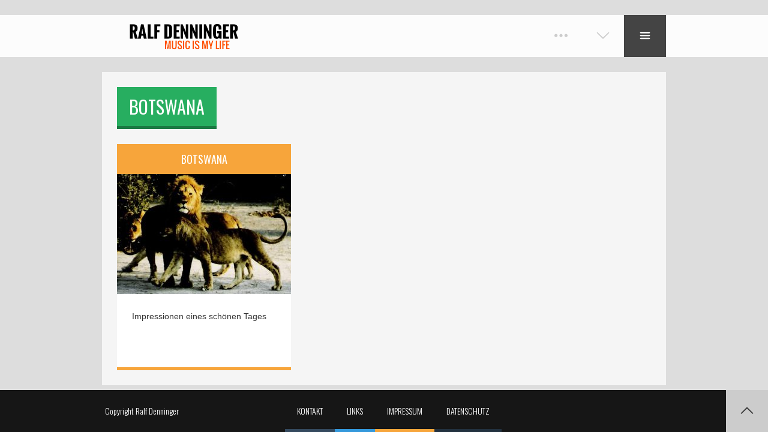

--- FILE ---
content_type: text/html; charset=UTF-8
request_url: http://ralfdenninger.eu/category/botswana/
body_size: 7944
content:

<!DOCTYPE html>
<html lang="de">
<head>

    <meta charset="UTF-8">
    <meta http-equiv="X-UA-Compatible" content="IE=edge">
    <meta content='width=device-width, initial-scale=1.0, maximum-scale=1.0, user-scalable=0' name='viewport' />

    <link rel="profile" href="http://gmpg.org/xfn/11">
    <link rel="pingback" href="http://ralfdenninger.eu/xmlrpc.php">

    <title>Botswana &#8211; Ralf Denninger</title>
<link rel='dns-prefetch' href='//maps.googleapis.com' />
<link rel='dns-prefetch' href='//fonts.googleapis.com' />
<link rel='dns-prefetch' href='//s.w.org' />
<link rel="alternate" type="application/rss+xml" title="Ralf Denninger &raquo; Feed" href="http://ralfdenninger.eu/feed/" />
<link rel="alternate" type="application/rss+xml" title="Ralf Denninger &raquo; Kommentar-Feed" href="http://ralfdenninger.eu/comments/feed/" />
<link rel="alternate" type="application/rss+xml" title="Ralf Denninger &raquo; Botswana Kategorie-Feed" href="http://ralfdenninger.eu/category/botswana/feed/" />
		<script type="text/javascript">
			window._wpemojiSettings = {"baseUrl":"https:\/\/s.w.org\/images\/core\/emoji\/2\/72x72\/","ext":".png","svgUrl":"https:\/\/s.w.org\/images\/core\/emoji\/2\/svg\/","svgExt":".svg","source":{"concatemoji":"http:\/\/ralfdenninger.eu\/wp-includes\/js\/wp-emoji-release.min.js?ver=4.6.30"}};
			!function(e,o,t){var a,n,r;function i(e){var t=o.createElement("script");t.src=e,t.type="text/javascript",o.getElementsByTagName("head")[0].appendChild(t)}for(r=Array("simple","flag","unicode8","diversity","unicode9"),t.supports={everything:!0,everythingExceptFlag:!0},n=0;n<r.length;n++)t.supports[r[n]]=function(e){var t,a,n=o.createElement("canvas"),r=n.getContext&&n.getContext("2d"),i=String.fromCharCode;if(!r||!r.fillText)return!1;switch(r.textBaseline="top",r.font="600 32px Arial",e){case"flag":return(r.fillText(i(55356,56806,55356,56826),0,0),n.toDataURL().length<3e3)?!1:(r.clearRect(0,0,n.width,n.height),r.fillText(i(55356,57331,65039,8205,55356,57096),0,0),a=n.toDataURL(),r.clearRect(0,0,n.width,n.height),r.fillText(i(55356,57331,55356,57096),0,0),a!==n.toDataURL());case"diversity":return r.fillText(i(55356,57221),0,0),a=(t=r.getImageData(16,16,1,1).data)[0]+","+t[1]+","+t[2]+","+t[3],r.fillText(i(55356,57221,55356,57343),0,0),a!=(t=r.getImageData(16,16,1,1).data)[0]+","+t[1]+","+t[2]+","+t[3];case"simple":return r.fillText(i(55357,56835),0,0),0!==r.getImageData(16,16,1,1).data[0];case"unicode8":return r.fillText(i(55356,57135),0,0),0!==r.getImageData(16,16,1,1).data[0];case"unicode9":return r.fillText(i(55358,56631),0,0),0!==r.getImageData(16,16,1,1).data[0]}return!1}(r[n]),t.supports.everything=t.supports.everything&&t.supports[r[n]],"flag"!==r[n]&&(t.supports.everythingExceptFlag=t.supports.everythingExceptFlag&&t.supports[r[n]]);t.supports.everythingExceptFlag=t.supports.everythingExceptFlag&&!t.supports.flag,t.DOMReady=!1,t.readyCallback=function(){t.DOMReady=!0},t.supports.everything||(a=function(){t.readyCallback()},o.addEventListener?(o.addEventListener("DOMContentLoaded",a,!1),e.addEventListener("load",a,!1)):(e.attachEvent("onload",a),o.attachEvent("onreadystatechange",function(){"complete"===o.readyState&&t.readyCallback()})),(a=t.source||{}).concatemoji?i(a.concatemoji):a.wpemoji&&a.twemoji&&(i(a.twemoji),i(a.wpemoji)))}(window,document,window._wpemojiSettings);
		</script>
		<style type="text/css">
img.wp-smiley,
img.emoji {
	display: inline !important;
	border: none !important;
	box-shadow: none !important;
	height: 1em !important;
	width: 1em !important;
	margin: 0 .07em !important;
	vertical-align: -0.1em !important;
	background: none !important;
	padding: 0 !important;
}
</style>
<link rel='stylesheet' id='un-grid-style-css'  href='http://ralfdenninger.eu/wp-content/themes/random/assets/css/grid.css?ver=4.6.30' type='text/css' media='all' />
<link rel='stylesheet' id='un-main-style-css'  href='http://ralfdenninger.eu/wp-content/themes/random/assets/css/main.css?ver=4.6.30' type='text/css' media='all' />
<style id='un-main-style-inline-css' type='text/css'>

.bg-col-1 {

	background-color: #16A085;

}

.bg-col-2 {

	background-color: #2ECC71;

}

.bg-col-3 {

	background-color: #27AE60;

}

.bg-col-4 {

	background-color: #3498DB;

}

.bg-col-5 {

	background-color: #2980B9;

}

.bg-col-6 {

	background-color: #9B59B6;

}

.bg-col-7 {

	background-color: #8E44AD;

}

.bg-col-8 {

	background-color: #34495E;

}

.bg-col-9 {

	background-color: #2C3E50;

}

.bg-col-10 {

	background-color: #22313f;

}

.bg-col-11 {

	background-color: #D35400;

}

.bg-col-12 {

	background-color: #C0392B;

}

.bg-col-13 {

	background-color: #95A5A6;

}

.bg-col-14 {

	background-color: #7F8C8D;

}

.bg-col-15 {
	
	background-color: #F7A53B;
	
}

.bg-col-16 {
	
	background-color: #FA6E6E;
	
}

.bg-col-17 {
	
	background-color: #336699;
	
}

.bg-trasp-1 {

	background-color: rgba(22,160,133, 0.9);

}

.bg-trasp-2 {

	background-color: rgba(46,204,113, 0.9);

}

.bg-trasp-3 {

	background-color: rgba(39,174,96, 0.9);

}

.bg-trasp-4 {

	background-color: rgba(52,152,219, 0.9);

}

.bg-trasp-5 {

	background-color: rgba(41,128,185, 0.9);

}

.bg-trasp-6 {

	background-color: rgba(155,89,182, 0.9);

}

.bg-trasp-7 {

	background-color: rgba(142,68,173, 0.9);

}

.bg-trasp-8 {

	background-color: rgba(52,73,94, 0.9);

}

.bg-trasp-9 {

	background-color: rgba(44,62,80, 0.9);

}

.bg-trasp-10 {

	background-color: rgba(34,49,63, 0.9);

}

.bg-trasp-11 {

	background-color: rgba(211,84,0, 0.9);

}

.bg-trasp-12 {

	background-color: rgba(192,57,43, 0.9);

}

.bg-trasp-13 {

	background-color: rgba(149,165,166, 0.9);

}

.bg-trasp-14 {

	background-color: rgba(127,140,141, 0.9);

}

.bg-trasp-15 {
	
	background-color: rgba(247,165,59, 0.9);
	
}

.bg-trasp-16 {
	
	background-color: rgba(250,110,110, 0.9);
	
}

.bg-trasp-17 {
	
	background-color: rgba(51,102,153, 0.9);
	
}

.col-1 {

	color: #16A085;

}

.col-2 {

	color: #2ECC71;

}

.col-3 {

	color: #27AE60;

}

.col-4 {

	color: #3498DB;

}

.col-5 {

	color: #2980B9;

}

.col-6 {

	color: #9B59B6;

}

.col-7 {

	color: #8E44AD;

}

.col-8 {

	color: #34495E;

}

.col-9 {

	color: #2C3E50;

}

.col-10 {

	color: #22313f;

}

.col-11 {

	color: #D35400;

}

.col-12 {

	color: #C0392B;

}

.col-13 {

	color: #95A5A6;

}

.col-14 {

	color: #7F8C8D;

}

.col-15 {
	
	color: #F7A53B;
	
}

.col-16 {
	
	color: #FA6E6E;
	
}

.col-17 {
	
	color: #336699;
	
}

.brd-col-1 {

	border-color: #16A085;

}

.brd-col-2 {

	border-color: #2ECC71;

}

.brd-col-3 {

	border-color: #27AE60;

}

.brd-col-4 {

	border-color: #3498DB;

}

.brd-col-5 {

	border-color: #2980B9;

}

.brd-col-6 {

	border-color: #9B59B6;

}

.brd-col-7 {

	border-color: #8E44AD;

}

.brd-col-8 {

	border-color: #34495E;

}

.brd-col-9 {

	border-color: #2C3E50;

}

.brd-col-10 {

	border-color: #22313f;

}

.brd-col-11 {

	border-color: #D35400;

}

.brd-col-12 {

	border-color: #C0392B;

}

.brd-col-13 {

	border-color: #95A5A6;

}

.brd-col-14 {

	border-color: #7F8C8D;

}

.brd-col-15 {
	
	border-color: #F7A53B;
	
}

.brd-col-16 {
	
	border-color: #FA6E6E;
	
}

.brd-col-17 {
	
	border-color: #336699;
	
}


	h1, h2, h3, h4, h5, h6, .btn-more a, [id^="un-mega-posts"] a, [id^="un-mega-projects"] a, .contacts_widget .more-info, .lb-ttl, select, input, textarea, #top-bar #credits, #top-bar #twitter-feeds, #main-menu li a, #main-menu .sub-menu li a, #mobile-menu li a, #mobile-menu .sub-menu li a, #tml-year, .tml-date, .slide-ttl, #tml-year, .tml-date, .post-type-ttl, .post-ttl, .page-ttl, .gadget-ttl, .cascade-ttl, .inner-ttl, .no-post-ttl, .detail-ttl, .wrap-views, .list-cat-post-type li, .list-cat-port-type li, .list-cat-works-type li, .list-cat-pics-type li, .list-tag-post li, .list-post-type li, .post-box .ttl, .type-box .ttl, .post-box-big .ttl, .post-box .caption-box .ttl, .post-box-big .caption-box .ttl, .wdg-form li, .wdg-form p, .widget-box .wdg-ttl, #footer #credits, #bottom-menu, #footer-menu li a, .box-info-social .box-social, .embed-ttl, .box-info-txt .head-txt, .box-info-slide .head-txt, .box-info-map .ttl-map, .wrap-content .count-data, .wrap-content .label-type, .wrap-widget-side .count-data, .wrap-widget-side .label-type, .wrap-widget-roll .count-data, .wrap-widget-roll .label-type, .wrap-content .count, .wrap-content .label-count, .wrap-widget-roll .count, .wrap-widget-roll .label-count, .wrap-widget-side .count, .wrap-widget-side .label-count, .bar-ttl span, .wrap-content .bar-percent, .wrap-widget-roll .bar-percent, .wrap-widget-side .bar-percent, .wrap-widget-roll .textwidget .bg-fb, .wrap-widget-roll .textwidget .bg-tw, .wrap-widget-roll .textwidget .bg-gp, .wrap-widget-roll .textwidget .bg-in, .wrap-widget-side .textwidget .bg-fb, .wrap-widget-side .textwidget .bg-tw,.wrap-widget-side .textwidget .bg-gp, .wrap-widget-side .textwidget .bg-in, .textwidget .head-txt, .wrap-widget-roll .tagcloud a, .wrap-widget-side .tagcloud a, #wp-calendar caption {
				font-family:'Oswald', sans-serif;
	}
	body {
		font-family:'Open Sans', sans-serif;
	}body{ color: #333333; font-size: 16px; font-style: normal; font-weight: 300;}#page-txt, #post-txt{ color: #333333; font-size: 20px; font-style: normal; font-weight: 300; line-height: 28px;}h1{ color: #333333; font-size: 30px; font-style: normal; font-weight: 400;}h2{ color: #333333; font-size: 25px; font-style: normal; font-weight: 400;}h3{ color: #333333; font-size: 20px; font-style: normal; font-weight: 400;}h4{ color: #333333; font-size: 18px; font-style: normal; font-weight: 400;}h5{ color: #333333; font-size: 16px; font-style: normal; font-weight: 400;}h6{ color: #333333; font-size: 14px; font-style: normal; font-weight: 400;}#main-menu > li a { font-size: 16px; font-style: normal; font-weight: 400;}.sub-menu > li a, .sub-menu .sub-menu > li a { font-size: 16px!important; font-style: normal!important; font-weight: 300!important;}
.wrap-head .header-post .wrap-list .x1-4-6 { width: 320px; }
.wrap-head .header-post .wrap-list .x1-2-6 { width: 1200px; }
a:link, a:visited, a:active { text-decoration: none; color: #ff4e00; }
a:hover {  text-decoration: none; color: #454545; }
</style>
<link rel='stylesheet' id='un-device-style-css'  href='http://ralfdenninger.eu/wp-content/themes/random/assets/css/device.css?ver=4.6.30' type='text/css' media='all' />
<link rel='stylesheet' id='un-loader-style-css'  href='http://ralfdenninger.eu/wp-content/themes/random/assets/css/loader.css?ver=4.6.30' type='text/css' media='all' />
<link rel='stylesheet' id='un-wp-reset-style-css'  href='http://ralfdenninger.eu/wp-content/themes/random/assets/css/wp-reset.css?ver=4.6.30' type='text/css' media='all' />
<link rel='stylesheet' id='un-services-style-css'  href='http://ralfdenninger.eu/wp-content/themes/random/assets/css/services.css?ver=4.6.30' type='text/css' media='all' />
<link rel='stylesheet' id='un-shortcodes-style-css'  href='http://ralfdenninger.eu/wp-content/themes/random/assets/css/shortcodes.css?ver=4.6.30' type='text/css' media='all' />
<link rel='stylesheet' id='un-mobile-menu-style-css'  href='http://ralfdenninger.eu/wp-content/themes/random/assets/css/mobile-menu.css?ver=4.6.30' type='text/css' media='all' />
<link rel='stylesheet' id='un-main-font-css'  href='//fonts.googleapis.com/css?family=Oswald%3A400%2C700%2C300&#038;ver=4.6.30' type='text/css' media='all' />
<link rel='stylesheet' id='un-sub-font-css'  href='//fonts.googleapis.com/css?family=Open%2BSans%3A300%2C700%2C300italic&#038;ver=4.6.30' type='text/css' media='all' />
<link rel='stylesheet' id='un-icons-pack-css'  href='http://ralfdenninger.eu/wp-content/themes/random/assets/icons/icons.css?ver=4.6.30' type='text/css' media='all' />
<link rel='stylesheet' id='animate-css'  href='http://ralfdenninger.eu/wp-content/themes/random/assets/css/lib/animate.css?ver=4.6.30' type='text/css' media='all' />
<link rel='stylesheet' id='flexslider-css'  href='http://ralfdenninger.eu/wp-content/themes/random/assets/css/lib/flexslider.css?ver=4.6.30' type='text/css' media='all' />
<link rel='stylesheet' id='gridsix-css'  href='http://ralfdenninger.eu/wp-content/themes/random/assets/css/lib/grid-six.css?ver=4.6.30' type='text/css' media='all' />
<link rel='stylesheet' id='fancybox-css'  href='http://ralfdenninger.eu/wp-content/themes/random/assets/css/lib/jquery.fancybox.css?ver=4.6.30' type='text/css' media='all' />
<link rel='stylesheet' id='scrollyeah-css'  href='http://ralfdenninger.eu/wp-content/themes/random/assets/css/lib/scrollyeah.css?ver=4.6.30' type='text/css' media='all' />
<link rel='stylesheet' id='un-custom-primary-font-css'  href='//fonts.googleapis.com/css?family=Oswald%3A100%2C100italic%2C200%2C200italic%2C300%2C300italic%2C400%2C400italic%2C500%2C500italic%2C600%2C600italic%2C700%2C700italic%2C800%2C800italic%2C900%2C900italic&#038;ver=1.0.0' type='text/css' media='all' />
<link rel='stylesheet' id='un-custom-secondary-font-css'  href='//fonts.googleapis.com/css?family=Open%2BSans%3A100%2C100italic%2C200%2C200italic%2C300%2C300italic%2C400%2C400italic%2C500%2C500italic%2C600%2C600italic%2C700%2C700italic%2C800%2C800italic%2C900%2C900italic&#038;ver=1.0.0' type='text/css' media='all' />
<script type='text/javascript' src='http://ralfdenninger.eu/wp-includes/js/jquery/jquery.js?ver=1.12.4'></script>
<script type='text/javascript' src='http://ralfdenninger.eu/wp-includes/js/jquery/jquery-migrate.min.js?ver=1.4.1'></script>
<script type='text/javascript' src='https://maps.googleapis.com/maps/api/js?v=3.exp&#038;sensor=false&#038;ver=4.6.30'></script>
<link rel='https://api.w.org/' href='http://ralfdenninger.eu/wp-json/' />
<link rel="EditURI" type="application/rsd+xml" title="RSD" href="http://ralfdenninger.eu/xmlrpc.php?rsd" />
<link rel="wlwmanifest" type="application/wlwmanifest+xml" href="http://ralfdenninger.eu/wp-includes/wlwmanifest.xml" /> 
<meta name="generator" content="WordPress 4.6.30" />
<script>
var gaProperty = 'UA-81725980-1';
var disableStr = 'ga-disable-' + gaProperty;
if (document.cookie.indexOf(disableStr + '=true') > -1) {
    window[disableStr] = true;
}
function gaOptout() {
    document.cookie = disableStr + '=true; expires=Thu, 31 Dec 2099 23:59:59 UTC; path=/';
    window[disableStr] = true;
}
</script>
<!-- Google Analytics -->
<script>
(function(i,s,o,g,r,a,m){i['GoogleAnalyticsObject']=r;i[r]=i[r]||function(){
  (i[r].q=i[r].q||[]).push(arguments)},i[r].l=1*new Date();a=s.createElement(o),
m=s.getElementsByTagName(o)[0];a.async=1;a.src=g;m.parentNode.insertBefore(a,m)
})(window,document,'script','//www.google-analytics.com/analytics.js','ga');
  ga('create', 'UA-81725980-1', 'auto');
  ga('set', 'anonymizeIp', true);
  ga('send', 'pageview');
</script>
<!-- End Google Analytics -->
    
</head>

<body class="archive category category-botswana category-6">
	
        
    <!-- BACKGROUND -->
    <div id="bg-image" class="bg-image-full" style="background:;"></div>
	
        <div id="mask">
    
        <!-- SPIN LOADER -->
        <div id="loader"><img alt="" src="http://ralfdenninger.eu/wp-content/themes/random/assets/img/loader-rubik.gif"></div>    
    </div>
        
    <!-- WRAP CONTENT SITE -->
    <div id="content">

        <div id="header-fix">
        
            <!-- TOP BORDER -->
                        <div id="brd-top" style="opacity: 0;"></div>
			                        
            <!-- HEADER -->
            <header class="row">

                <!-- TOP BAR -->
                <div id="top-bar" class="hide bg-col-6"> 
                    <div id="top-info" class="box-fx-ext">
                    
                        MUSIC IS MY LIFE                        
                                                
                        <ul class="social-icons">
                        	                                                                                                                                                                                                                                                        </ul>
                        
                        <div class="clear"></div>
                        
                    </div>
                </div>
                
                <!-- WRAP HEADER -->
                <div id="header" class="box-fx-ext">
                	
                                    
                    <!-- LOGO -->
                    <div id="logo">
                        <a href="http://ralfdenninger.eu"><img alt="" src="http://ralfdenninger.eu/wp-content/uploads/2016/09/ralf-denninger_logo_230x50.png"></a>	                    
                    </div> 
                    
                    <!-- MAIN NAV -->
                    <nav id="top-menu">
						
                        <!-- MAIN MENU -->
						<ul id="main-menu"><li id="menu-item-36" class="menu-item menu-item-type-post_type menu-item-object-page brd-col-16 menu-item-36"><a href="http://ralfdenninger.eu/">Home</a></li>
<li id="menu-item-83" class="menu-item menu-item-type-post_type menu-item-object-page brd-col-9 menu-item-83"><a href="http://ralfdenninger.eu/instrumentales/">Instrumentales</a></li>
<li id="menu-item-100" class="menu-item menu-item-type-post_type menu-item-object-page brd-col-10 menu-item-100"><a href="http://ralfdenninger.eu/workshops/">Workshops</a></li>
<li id="menu-item-149" class="menu-item menu-item-type-post_type menu-item-object-page brd-col-12 menu-item-149"><a href="http://ralfdenninger.eu/orchester-gastspiele/">Orchester / Gastspiele</a></li>
<li id="menu-item-54" class="menu-item menu-item-type-taxonomy menu-item-object-category brd-col-12 menu-item-54"><a href="http://ralfdenninger.eu/category/alphorn/">Alphorn</a></li>
<li id="menu-item-154" class="menu-item menu-item-type-post_type menu-item-object-page brd-col-16 menu-item-154"><a href="http://ralfdenninger.eu/cd-noten/">CD + Noten</a></li>
<li id="menu-item-218" class="menu-item menu-item-type-custom menu-item-object-custom current-menu-ancestor current-menu-parent menu-item-has-children brd-col-1 menu-item-218"><a href="#">Themen</a>
<ul class="sub-menu">
	<li id="menu-item-219" class="menu-item menu-item-type-taxonomy menu-item-object-category brd-col-3 menu-item-219"><a href="http://ralfdenninger.eu/category/aktuell/">Aktuell</a></li>
	<li id="menu-item-224" class="menu-item menu-item-type-taxonomy menu-item-object-category brd-col-3 menu-item-224"><a href="http://ralfdenninger.eu/category/biker-machen-blasmusik/">Biker machen Blasmusik</a></li>
	<li id="menu-item-222" class="menu-item menu-item-type-taxonomy menu-item-object-category brd-col-12 menu-item-222"><a href="http://ralfdenninger.eu/category/wm2010/">WM 2010 Afrika wir helfen</a></li>
	<li id="menu-item-225" class="menu-item menu-item-type-taxonomy menu-item-object-category brd-col-11 menu-item-225"><a href="http://ralfdenninger.eu/category/impressionen/">Impressionen</a></li>
	<li id="menu-item-335" class="menu-item menu-item-type-taxonomy menu-item-object-category brd-col-7 menu-item-335"><a href="http://ralfdenninger.eu/category/vip/">VIP´s</a></li>
	<li id="menu-item-221" class="menu-item menu-item-type-taxonomy menu-item-object-category brd-col-5 menu-item-221"><a href="http://ralfdenninger.eu/category/namibia/">Namibia</a></li>
	<li id="menu-item-220" class="menu-item menu-item-type-taxonomy menu-item-object-category current-menu-item brd-col-9 menu-item-220"><a href="http://ralfdenninger.eu/category/botswana/">Botswana</a></li>
	<li id="menu-item-223" class="menu-item menu-item-type-taxonomy menu-item-object-category brd-col-1 menu-item-223"><a href="http://ralfdenninger.eu/category/highlight/">Highlight</a></li>
</ul>
</li>
<li id="menu-item-228" class="menu-item menu-item-type-post_type menu-item-object-page menu-item-has-children brd-col-3 menu-item-228"><a href="http://ralfdenninger.eu/kontakt/">Kontakt</a>
<ul class="sub-menu">
	<li id="menu-item-530" class="menu-item menu-item-type-post_type menu-item-object-page brd-col-12 menu-item-530"><a href="http://ralfdenninger.eu/kontakt/">Kontakt</a></li>
	<li id="menu-item-531" class="menu-item menu-item-type-post_type menu-item-object-page brd-col-11 menu-item-531"><a href="http://ralfdenninger.eu/links/">Links</a></li>
	<li id="menu-item-528" class="menu-item menu-item-type-post_type menu-item-object-page brd-col-17 menu-item-528"><a href="http://ralfdenninger.eu/impressum/">Impressum</a></li>
	<li id="menu-item-529" class="menu-item menu-item-type-post_type menu-item-object-page brd-col-3 menu-item-529"><a href="http://ralfdenninger.eu/datenschutzerklaerung/">Datenschutzerklärung</a></li>
</ul>
</li>
</ul>                                    
                        <!-- MOBILE MAIN MENU -->
                        <ul id="mobile-menu" class="hide"><li class="menu-item menu-item-type-post_type menu-item-object-page brd-col-6 menu-item-36"><a href="http://ralfdenninger.eu/">Home</a></li>
<li class="menu-item menu-item-type-post_type menu-item-object-page brd-col-17 menu-item-83"><a href="http://ralfdenninger.eu/instrumentales/">Instrumentales</a></li>
<li class="menu-item menu-item-type-post_type menu-item-object-page brd-col-15 menu-item-100"><a href="http://ralfdenninger.eu/workshops/">Workshops</a></li>
<li class="menu-item menu-item-type-post_type menu-item-object-page brd-col-7 menu-item-149"><a href="http://ralfdenninger.eu/orchester-gastspiele/">Orchester / Gastspiele</a></li>
<li class="menu-item menu-item-type-taxonomy menu-item-object-category brd-col-5 menu-item-54"><a href="http://ralfdenninger.eu/category/alphorn/">Alphorn</a></li>
<li class="menu-item menu-item-type-post_type menu-item-object-page brd-col-8 menu-item-154"><a href="http://ralfdenninger.eu/cd-noten/">CD + Noten</a></li>
<li class="menu-item menu-item-type-custom menu-item-object-custom current-menu-ancestor current-menu-parent menu-item-has-children brd-col-16 menu-item-218"><a href="#">Themen</a>
<ul class="sub-menu">
	<li class="menu-item menu-item-type-taxonomy menu-item-object-category brd-col-10 menu-item-219"><a href="http://ralfdenninger.eu/category/aktuell/">Aktuell</a></li>
	<li class="menu-item menu-item-type-taxonomy menu-item-object-category brd-col-15 menu-item-224"><a href="http://ralfdenninger.eu/category/biker-machen-blasmusik/">Biker machen Blasmusik</a></li>
	<li class="menu-item menu-item-type-taxonomy menu-item-object-category brd-col-15 menu-item-222"><a href="http://ralfdenninger.eu/category/wm2010/">WM 2010 Afrika wir helfen</a></li>
	<li class="menu-item menu-item-type-taxonomy menu-item-object-category brd-col-15 menu-item-225"><a href="http://ralfdenninger.eu/category/impressionen/">Impressionen</a></li>
	<li class="menu-item menu-item-type-taxonomy menu-item-object-category brd-col-14 menu-item-335"><a href="http://ralfdenninger.eu/category/vip/">VIP´s</a></li>
	<li class="menu-item menu-item-type-taxonomy menu-item-object-category brd-col-6 menu-item-221"><a href="http://ralfdenninger.eu/category/namibia/">Namibia</a></li>
	<li class="menu-item menu-item-type-taxonomy menu-item-object-category current-menu-item brd-col-8 menu-item-220"><a href="http://ralfdenninger.eu/category/botswana/">Botswana</a></li>
	<li class="menu-item menu-item-type-taxonomy menu-item-object-category brd-col-8 menu-item-223"><a href="http://ralfdenninger.eu/category/highlight/">Highlight</a></li>
</ul>
</li>
<li class="menu-item menu-item-type-post_type menu-item-object-page menu-item-has-children brd-col-17 menu-item-228"><a href="http://ralfdenninger.eu/kontakt/">Kontakt</a>
<ul class="sub-menu">
	<li class="menu-item menu-item-type-post_type menu-item-object-page brd-col-6 menu-item-530"><a href="http://ralfdenninger.eu/kontakt/">Kontakt</a></li>
	<li class="menu-item menu-item-type-post_type menu-item-object-page brd-col-9 menu-item-531"><a href="http://ralfdenninger.eu/links/">Links</a></li>
	<li class="menu-item menu-item-type-post_type menu-item-object-page brd-col-3 menu-item-528"><a href="http://ralfdenninger.eu/impressum/">Impressum</a></li>
	<li class="menu-item menu-item-type-post_type menu-item-object-page brd-col-8 menu-item-529"><a href="http://ralfdenninger.eu/datenschutzerklaerung/">Datenschutzerklärung</a></li>
</ul>
</li>
</ul>                                                                       
                    </nav>
                    
                    <!-- BUTTONS MAIN MENU -->
                    <div id="btns-menu">
                        
                                                	<span id="btn-bar" class="unicon-ellipsis"></span>
        				                        
                                                    <!-- CONTROL NAV SITE -->
                            <span id="btn-to-wdg" class="unicon-arrow-down7"></span>
                                                
                       
                        <!-- SWITCH MOBILE MENU -->
                        <span id="btn-menu" class="hide unicon-list2"></span>
                       
        
                    </div>                
                    
                </div>
                                                
            </header>
                        
       	</div>
<!-- WRAP BLOG GRID -->
        <div class="wrap-head box-fx">
            
            <div class="header-post box-fx">
                                        
                <!-- TITLE POST -->
                <div class="wrap-title xl-4-6 l-3-5 m-2-4 s-2-3 xs-1-2">
                	<h1 class="post-ttl bg-col-3">
					   Botswana                	</h1>
                </div>
                
                <!-- CATEGORY POST TYPE -->
               	<div class="wrap-list xl-2-6 l-2-5 m-2-4 s-1-3 xs-1-2 scrollyeah" data-shadows="false">
                    
                </div>
                              
            </div>
            
        </div>
                    
        <!-- WRAP BLOG CONTENT -->
        <div class="wrap-content box-fx" id="wall-content">   
                                                                                                           
            
        		
            
			                
                <!-- LOOP POSTS -->
                <div class="post-type wall-grid" id="post-type-post">   
                
                                   
                    <!-- BOX -->
                                        
                    <div class="box-post post-blog post-box xl-1-6 botswana ">
                        
                        <div class="wrp-post-blog">
                        
                            <!-- TITLE POST-->
                            <a class="ttl bg-col-15" href="http://ralfdenninger.eu/impressionen-eines-schoenen-tages/">Botswana</a>
                                                        
                            <!-- BOX THUMB -->
                            <div class="post-img">

                                <!-- IMAGE THUMB -->
                                
                                    <img width="290" height="200" src="http://ralfdenninger.eu/wp-content/uploads/2016/07/loewenrudel_botswana_ralf-denninger-290x200.jpg" class="attachment-random-XS size-random-XS wp-post-image" alt="loewenrudel_botswana_ralf-denninger" srcset="http://ralfdenninger.eu/wp-content/uploads/2016/07/loewenrudel_botswana_ralf-denninger-290x200.jpg 290w, http://ralfdenninger.eu/wp-content/uploads/2016/07/loewenrudel_botswana_ralf-denninger-300x207.jpg 300w, http://ralfdenninger.eu/wp-content/uploads/2016/07/loewenrudel_botswana_ralf-denninger.jpg 580w" sizes="(max-width: 290px) 100vw, 290px" />                                
                                                            
                                <!-- META BUTTONS -->
                                <ul class="meta-btns">
                                    
                                    <!-- AUTHOR -->
                                    <li><span class="btn-meta unicon-user"></span>
                                        <a href="http://ralfdenninger.eu/author/moustache/">
                                            <span class="meta-info">Ralf</span></a></li>
                                    
                                    <!-- DATE -->
                                    <li><span class="btn-meta unicon-calendar"></span>
                                        <a href="http://ralfdenninger.eu/2016/07/25/">
                                            <span class="meta-info">25. Juli 2016</span></a></li>
                                    
                                    <!-- CATEGORY -->   
                                    <li><span class="btn-meta unicon-docs"></span>
                                        <a href="http://ralfdenninger.eu/category/botswana/">
                                            <span class="meta-info">Botswana</span></a></li>
                                    
                                    <!-- COMMENTS -->
                                    <li><span class="btn-meta unicon-reply"></span>
                                        <span class="meta-info"><a href="http://ralfdenninger.eu/impressionen-eines-schoenen-tages/#comments">no comment</a></span></li>
                                    
                                    <!-- FORMAT -->
                                                                        
                                    <li><span class="btn-meta unicon-paperclip"></span>
                                        <a href="http://ralfdenninger.eu/type/standard">
                                            <span class="meta-info">standard</span></a></li>
                                    
                                </ul>   
                                
                                <!-- CAPTION BOX -->
                                <div class="caption-box capt-blog capt-txt trans-centre">
                                
                                    <div class="post-txt">
                                    
                                        <!-- TITLE POST-->
                                        <a class="ttl" href="http://ralfdenninger.eu/impressionen-eines-schoenen-tages/">Read More</a> 
                                        
                                                                           
                                    </div>
                                                                                              
                                </div>
                                                             
                            </div>   
                            
                                                                                     
                                <!-- POST EXCERPT -->
                                <div class="post-exc brd-col-15">
                                    
                                    <p class="wrp-exc">
									Impressionen eines schönen Tages                                    </p>
                                                                    
                                </div>
                                
                                                    
                        </div>
                                                                              
                    </div><!--END BOX-->
                    
                                                      
            
                    <div class="clear"></div>
                                                                                                            
                </div>
                                
			                                                  
        </div>

        
<!-- WIDGET AREA -->
    <aside id="aside-bottom">
    
    	<ul class="wrap-widget-roll scrollyeah" data-shadows="false" data-maxWidth="9999">
            
             
       
        </ul>
        
        <div class="clear"></div>
                                                
    </aside>
</div> <!-- //WRAP CONTENT SITE -->

 <!-- FOOTER -->
    <footer class="un-footer row hide">
        
        <div id="footer" class="box-fx-ext">
          
            <!-- COPYRIGHTS -->
            <p id="credits" class="xl-3-6 l-2-5 m-2-4 s-1-3 xs-2-2">
            
            Copyright Ralf Denninger            
                            <nav id="bottom-menu" class="xl-3-6 l-3-5 m-2-4 s-2-3 xs-2-2">
                    <ul id="footer-menu"><li id="menu-item-229" class="menu-item menu-item-type-post_type menu-item-object-page brd-col-8 menu-item-229"><a href="http://ralfdenninger.eu/kontakt/">Kontakt</a></li>
<li id="menu-item-217" class="menu-item menu-item-type-post_type menu-item-object-page brd-col-4 menu-item-217"><a href="http://ralfdenninger.eu/links/">Links</a></li>
<li id="menu-item-480" class="menu-item menu-item-type-post_type menu-item-object-page brd-col-15 menu-item-480"><a href="http://ralfdenninger.eu/impressum/">Impressum</a></li>
<li id="menu-item-481" class="menu-item menu-item-type-post_type menu-item-object-page brd-col-10 menu-item-481"><a href="http://ralfdenninger.eu/datenschutzerklaerung/">Datenschutz</a></li>
</ul>                
                </nav>
                        
            <span id="btn-to-top" class="unicon-arrow-up6"></span>
            
        </div>
            
    </footer>
    
    <script type='text/javascript' src='http://ralfdenninger.eu/wp-includes/js/jquery/ui/core.min.js?ver=1.11.4'></script>
<script type='text/javascript' src='http://ralfdenninger.eu/wp-content/themes/random/assets/js/lib/modernizr-2.6.2.min.js?ver=4.6.30'></script>
<script type='text/javascript' src='http://ralfdenninger.eu/wp-content/themes/random/assets/js/lib/selectivizr-min.js?ver=4.6.30'></script>
<script type='text/javascript' src='http://ralfdenninger.eu/wp-content/themes/random/assets/js/lib/respond.min.js?ver=4.6.30'></script>
<script type='text/javascript' src='http://ralfdenninger.eu/wp-content/themes/random/assets/js/lib/jquery.easing.min.js?ver=4.6.30'></script>
<script type='text/javascript' src='http://ralfdenninger.eu/wp-content/themes/random/assets/js/lib/jquery.vgrid.min.js?ver=4.6.30'></script>
<script type='text/javascript' src='http://ralfdenninger.eu/wp-content/themes/random/assets/js/lib/scrollyeah.min.js?ver=4.6.30'></script>
<script type='text/javascript' src='http://ralfdenninger.eu/wp-content/themes/random/assets/js/lib/jquery.flexslider.min.js?ver=4.6.30'></script>
<script type='text/javascript' src='http://ralfdenninger.eu/wp-content/themes/random/assets/js/lib/jquery.fancybox.min.js?ver=4.6.30'></script>
<script type='text/javascript' src='http://ralfdenninger.eu/wp-content/themes/random/assets/js/lib/jquery.isotope.min.js?ver=4.6.30'></script>
<script type='text/javascript' src='http://ralfdenninger.eu/wp-content/themes/random/assets/js/lib/waypoints.min.js?ver=4.6.30'></script>
<script type='text/javascript' src='http://ralfdenninger.eu/wp-content/themes/random/assets/js/lib/jquery.easy-pie-chart.min.js?ver=4.6.30'></script>
<script type='text/javascript' src='http://ralfdenninger.eu/wp-content/themes/random/assets/js/services.min.js?ver=4.6.30'></script>
<script type='text/javascript' src='http://ralfdenninger.eu/wp-content/themes/random/assets/js/scroll.min.js?ver=4.6.30'></script>
<script type='text/javascript' src='http://ralfdenninger.eu/wp-content/themes/random/assets/js/sliders.min.js?ver=4.6.30'></script>
<script type='text/javascript' src='http://ralfdenninger.eu/wp-content/themes/random/assets/js/common.min.js?ver=4.6.30'></script>
<script type='text/javascript' src='http://ralfdenninger.eu/wp-content/themes/random/assets/js/fix.js?ver=4.6.30'></script>
<script type='text/javascript' src='http://ralfdenninger.eu/wp-includes/js/wp-embed.min.js?ver=4.6.30'></script>

</body>

</html>

--- FILE ---
content_type: text/css
request_url: http://ralfdenninger.eu/wp-content/themes/random/assets/css/device.css?ver=4.6.30
body_size: 11288
content:
/* RESPONSIVE FIX */

.box-fx-ext {
	
	margin: 0 auto;
	clear: both;
	
}

@media screen and (min-width: 1901px){
	
	/* LAYOUT SIX COLUMNS */
	
	.box-fx-ext {
		
		width: 1840px;
		
	}
	
	/* EXT WIDTH ON SCROLL HORIZ */
	.extra-page {
	
		width: 3600px !important;
	
	}
	
	/* FIX FILTER ON WALL */
	#wall-header .scrollyeah__shaft {
		
		float: right;
		
	}	
	
}

@media screen and (min-width: 1601px) and (max-width: 1900px){
	
	/* LAYOUT FIVE COLUMNS */
	
	.box-fx-ext {
		
		width: 1540px;
		
	}
	
	/* EXT WIDTH ON SCROLL HORIZ */
	.extra-page {
	
		width: 3000px !important;
	
	}	
	
	/* FIX FILTER ON WALL */
	#wall-header .scrollyeah__shaft {
		
		float: right;
		
	}
	
	.map-box {
	
		width: 590px;
		height: 590px;
	
	}
	
}

@media screen and (min-width: 1301px) and (max-width: 1600px){
	
	/* LAYOUT FOUR COLUMNS */
	
	.box-fx-ext {
		
		width: 1240px;
		
	}
	
	/* EXT WIDTH ON SCROLL HORIZ */
	.extra-page {
	
		width: 2400px !important;
	
	}
	
	/* FIX FILTER ON WALL */
	#wall-header .scrollyeah__shaft {
		
		float: right;
		
	}
	
	.map-box {
	
		width: 590px;
		height: 590px;
	
	}
		
}

@media screen and (max-width: 1600px){

	.wrap-single .post-ttl, .wrap-page .page-ttl {
		
		display: none;
		
	}

}

@media screen and (max-width: 1600px){

	.wrap-widget-side textarea {
	
		min-width: 248px;
		max-width: 248px;
	
	}
	
}

@media screen and (min-width: 1001px) and (max-width: 1300px){
	
	/* LAYOUT THREE COLUMNS */
	
	#bg-image {
	
		display: none;
			
	}
	
	.box-fx-ext {
		
		width: 940px;
	
	}
	
	/* EXT WIDTH ON SCROLL HORIZ */
	
	.extra-page {
	
		width: 2700px !important;
	
	}
		
	#content {
		
		margin-bottom: 20px;
		
	}
	
	#wrp-single-left, #wrp-single-right, #wrp-single-centre, #wrp-page-left, #wrp-page-right, #wrp-page-centre {
	
		padding: 0 5px;	
		
	}
	
	.header-post .meta-info {
	
		width: 0;
		padding: 0;
	
	}
	
	.header-post li:hover .meta-info {
	
		width: auto;
		padding: 0 20px 0 0;
		
	}
		
	footer {
		
		display: block !important;
		position: static;
		
	}

}

@media screen and (min-width: 701px) and (max-width: 1000px){
	
	/* LAYOUT TWO COLUMNS */
	
	#bg-image {
	
		display: none;
			
	}
	
	.box-fx-ext {
		
		width: 640px;
		
	}
	
	/* EXT WIDTH ON SCROLL HORIZ */
	
	.extra-page {
	
		width: 2400px !important;
	
	}
	
	#content {
		
		margin-bottom: 20px;
		
	}
	
	#wrp-single-left, #wrp-single-right, #wrp-single-centre, #wrp-page-left, #wrp-page-right, #wrp-page-centre {
	
		padding: 0 5px;	
		
	}
	
	.social-icons {
		
		display: none;
		
	}
	
	.header-post .meta-info {	
	
		width: 0;
		padding: 0;
	
	}
	
	.header-post li:hover .meta-info {
	
		width: auto;
		padding: 0 20px 0 0;
		
	}
	
	#wrp-list-tag {
		
		display: none;
		
	}
	
	.btn-to-post, .btn-to-pics, .btn-to-port {
		
		display: none;
		
	}
	
	.map-box {
	
		width: 590px;
		height: 590px;
	
	}
	
	.header-post .meta-btns li:nth-child(5) {

		display: none;
		
	}
	
	#post-feat-img .meta-btns li:nth-child(2), #port-slider .meta-btns li:nth-child(2), #post-feat-img .meta-btns li:nth-child(4), #port-slider .meta-btns li:nth-child(4), #post-feat-img .meta-btns li:nth-child(5), #port-slider .meta-btns li:nth-child(5) {
		
		display: none;	
	
	}
	
	footer {
		
		display: block !important;
		position: static;
		
	}
	
	#bottom-menu {
		
		display: none;
		
	}

}

@media screen and (max-width: 700px) {

	.post-box-big:hover .trans-centre, .post-box:hover .trans-centre, .post-box-big:hover .trans-left, .post-box:hover .trans-left, .post-box-big:hover .trans-right, .post-box:hover .trans-right, .post-box-big:hover .trans-bottom, .post-box:hover .trans-bottom, .post-box-big:hover .trans-top, .post-box:hover .trans-top, .post-box-big:hover .trans-top-left, .post-box:hover .trans-top-left, .post-box-big:hover .trans-bottom-right, .post-box:hover .trans-bottom-right, .post-box-big:hover .trans-bottom-left, .post-box:hover .trans-bottom-left, .post-box-big:hover .trans-top-right, .post-box:hover .trans-top-right {
		
		transform: translate(0,0);
		-moz-transform: translate(0,0);
		-webkit-transform: translate(0,0);
		
	}
	
}

@media screen and (min-width: 351px) and (max-width: 700px) {
	
	/* LAYOUT ONE COLUMN - MOBILE LANDSCAPE */
	
	#bg-image {
	
		display: none;
			
	}
	
	#header-fix {
		
		height: 70px;
		
	}
	
	#brd-top {

		display: none;		

	}
	
	/* EXT WIDTH ON SCROLL HORIZ */
	
	.extra-page {
	
		width: 900px !important;
	
	}
	
	#content {
		
		margin-bottom: 20px;
		
	}
	
	#wrp-single-left, #wrp-single-right, #wrp-single-centre, #wrp-page-left, #wrp-page-right, #wrp-page-centre {
	
		padding: 0 5px;	
		
	}
		
	.box-fx-ext {
	
		width: 340px;
	
	}
	
	.post-type-ttl, .post-ttl, .page-ttl, .gadget-ttl, .cascade-ttl {
		
		margin-right: 0;
		
	}
	
	.slider-head .flexslider, .slider-head, .slide {
		
		height: 200px;
		
	}
	
	#slider-box .slide-ttl, #slider-row .slide-ttl {
	
		display: none;
		
	}
	
	.list-cat-port-type, .list-cat-post-type, .list-post-type {
		
		display: none;
		
	}
	
	.wrap-views {
		
		display: none;
		
	}
	
	.contact-info li:last-child, .social-icons {
		
		display: none;
		
	}
	
	.btn-to-post, .btn-to-port, .btn-to-pics {
		
		display: none;
		
	}
	
	#btn-map {
		
		margin: 0 0 0 10px;
		
	}
	
	#nav-post-top {
		
		display: none;
		
	}	
	
	.post-box-big {
		
		height: 200px;
		
	}
	
	.post-box-big .ttl, .post-box .ttl {

		font-size: 30px;
		line-height: 30px;
		padding: 10px;

	}
	
	.post-box-big .exc {

		font-size: 16px !important;
		padding: 10px !important;
		text-overflow: ellipsis;
		white-space: nowrap;
		overflow: hidden;
	}
	
	.post-box-big .caption-box {
		
		height: 200px;
		width: 290px;
	
	}
	
	.post-box-big .post-txt {
		
		height: 200px;
	
	}
	
	.post-box-big .post-img img {
		
		height: 200px;
		
	}
	
	.post-box-big .caption-box .ttl {
	
		display: block;
		font-size: 30px;
		line-height: 30px;
		text-transform: uppercase;
		padding: 10px;
		text-shadow: none;
		
	}
	
	.post-box .caption-box .exc {

		font-size: 16px !important;
		padding: 10px !important;
		text-overflow: ellipsis;
		white-space: nowrap;
		overflow: hidden;
		
	}
	
	.post-box-big .meta-info {

		height: 40px;
		line-height: 40px;
		font-size: 16px;

	}
	
	.post-box-big .btn-meta {

		height: 40px;
		width: 20px;
		line-height: 40px;
		font-size: 20px;
		padding: 0 10px;
	
	}
		
	.post-box-big .meta-btns li:hover .meta-info {
	
		width: 90px;
	
	}
	
	.header-post .meta-info {
	
		width: 0;
		padding: 0;
	
	}
	
	.header-post .meta-btns li:nth-child(2), .header-post .meta-btns li:nth-child(4), .header-post .meta-btns li:nth-child(5) {
		
		display: none;
		
	}
	
	.header-post li:hover .meta-info {
	
		width: auto;
		padding: 0 20px 0 0;
		
	}
	
	#address-ttl {
		
		display: none;
		
	}
	
	#post-feat-img .meta-btns, #port-slider .meta-btns {
	
		display: none;
	
	}
	
	.post-blog-big .post-img {
		
		height: 200px;
		
	}
	
	.post-box-big.box-info iframe, .post-box-big.box-info object {
		
		height: 200px !important;
		
	}
	
	.embed-ttl {
		
		display: none;
		
	}
	
	.post-box-big .wrap-map {

		width: 290px;
		height: 200px;	
	
	}
	
	.map-box {
	
		width: 290px;
		height: 290px;
	
	}
	
	footer {
		
		display: block !important;
		position: static;
		
	}
	
	#copy {
		
		margin: 0 25px;
		
	}
	
	#copy p {
		
		text-overflow: ellipsis;
		white-space: nowrap;
		overflow: hidden;
		text-align: center;
		width: 200px;

	}
	
	#bottom-menu {
		
		display: none;
		
	}
	
	.comment-form-comment textarea {
	
		max-width: 160px;
	
	}
	
}

@media screen and (max-width: 350px) {
	
	/* LAYOUT ONE COLUMN - MOBILE PORTRAIT */
	
	#header-fix {
		
		height: 70px;
		
	}
	
	#bg-image {
	
		display: none;
			
	}
	
	#brd-top {
		
		display: none;	
	}
	
	.box-fx-ext {
	
		width: 310px;
		
	}
	
	/* EXT WIDTH ON SCROLL HORIZ */
	
	.extra-page {
	
		width: 900px !important;
	
	}
	
	#content {
		
		margin-bottom: 20px;
		
	}
	
	#cascade-header {
		
		padding: 10px !important;
		
	}
	
	.wrap-head, .wrap-head-post, .wrap-head-page {
		
		padding: 10px 5px;
	
	}
	
	.post-type-ttl, .post-ttl, .page-ttl, .gadget-ttl, .cascade-ttl {
		
		margin-right: 0;
		
	}
	
	.slider-head .flexslider, .slider-head, .slide {
		
		height: 200px;
		
	}
	
	#slider-box .slide-ttl, #slider-row .slide-ttl {
	
		display: none;
		
	}
	
	.wrap-content {
		
		padding: 20px 15px;
		
	}
	
	#wrp-single-left, #wrp-single-right, #wrp-single-centre, #wrp-page-left, #wrp-page-right, {
	
		padding: 0 5px;	
		
	}
	
	#news-content, #port-content, #pics-content, #wall-content, #post-content, #page-content, #blog-content, #info-content {
		
		padding: 10px 5px 0 5px !important;
		
	}
	
	#cascade-content {
		
		padding: 10px !important;
	}
	
	#time-content {
		
		padding: 25px 5px 0 5px !important;
		
	}
	
	.contact-info li:last-child, .social-icons {
		
		display: none;
		
	}
	
	#btn-map {
		
		margin: 0 0 0 10px;
		
	}
	
	.btn-to-post, .btn-to-port, .btn-to-pics {
		
		display: none;
		
	}
	
	#nav-post-top {
		
		display: none;
		
	}	
	
	.post-box-big {
		
		height: 200px;
		
	}
	
	.post-box-big .ttl, .post-box .ttl {

		font-size: 30px;
		line-height: 30px;
		padding: 10px;

	}
	
	.post-box-big .exc {

		font-size: 16px !important;
		padding: 10px !important;
		text-overflow: ellipsis;
		white-space: nowrap;
		overflow: hidden;

	}
	
	.post-box-big .post-txt {
		
		height: 200px;
	
	}
	
	.post-box-big .post-img img {
		
		height: 200px;
		
	}
	
	.post-box-big .caption-box {
		
		height: 200px;
		width: 290px;
	
	}
	
	.post-box-big .caption-box .ttl {
	
		display: block;
		font-size: 30px;
		line-height: 30px;
		text-transform: uppercase;
		padding: 10px;
		text-shadow: none;
		
	}
	
	.post-box .caption-box .exc {

		font-size: 16px !important;
		padding: 10px !important;
		text-overflow: ellipsis;
		white-space: nowrap;
		overflow: hidden;

	}
	
	.post-box-big .meta-info {

		height: 40px;
		line-height: 40px;
		font-size: 16px;

	}
	
	.post-box-big .btn-meta {

		height: 40px;
		width: 20px;
		line-height: 40px;
		font-size: 20px;
		padding: 0 10px;
	
	}
	
	.post-box-big .meta-btns li:hover .meta-info {
	
		width: 90px;
	
	}
	
	.header-post .meta-info {
	
		width: 0;
		padding: 0;
	
	}
	
	.header-post .meta-btns li:nth-child(2), .header-post .meta-btns li:nth-child(4), .header-post .meta-btns li:nth-child(5) {
		
		display: none;
		
	}
	
	.header-post li:hover .meta-info {
	
		width: auto;
		padding: 0 20px 0 0;
		
	}
	
	.list-cat-port-type, .list-cat-post-type, .list-post-type {
		
		display: none;
		
	}
	
	.wrap-views {
		
		display: none;
		
	}
	
	#address-ttl {
		
		display: none;
		
	}
	
	.post-box-big.box-info iframe, .post-box-big.box-info object {
		
		height: 200px !important;
		
	}
	
	.embed-ttl {
		
		display: none;
		
	}
	
	.post-box-big .wrap-map {

		width: 290px;
		height: 200px;	
	
	}
	
	.map-box {
	
		width: 290px;
		height: 290px;
	
	}
	
	#wdg-contact {
	
		top: 10px;
		left: 5px;
	
	}
	
	#post-feat-img .meta-btns, #port-slider .meta-btns {
	
		display: none;
	
	}
	
	.post-blog-big .post-img {
		
		height: 200px;
		
	}
	
	footer {
		
		display: block !important;
		position: static;
		
	}
	
	#copy {
		
		margin: 0 25px;
		
	}
	
	#copy p {
		
		text-overflow: ellipsis;
		white-space: nowrap;
		overflow: hidden;
		text-align: center;
		width: 200px;
		
	}
	
	#bottom-menu {
		
		display: none;
		
	}
	
	.comment-form-comment textarea {
	
		max-width: 145px;
	
	}

}

--- FILE ---
content_type: text/css
request_url: http://ralfdenninger.eu/wp-content/themes/random/assets/css/loader.css?ver=4.6.30
body_size: 3000
content:
/* LOADER HOME CASCADE */

#loader {
	
	position: fixed;
	top: 50%;
	left: 50%;
	margin: -64px -64px;
	width: 128px;
	height: 128px;
	z-index: 1;
	
}

/* 
#loader .spin {
	
	float: left;
	display: block-inline;
	height: 50px;
	margin: 5px;
	width: 50px;
	background-color: #fff;
	
	-moz-animation-name: spin_dash;
	-moz-animation-duration: 0.8s;
	-moz-animation-iteration-count: infinite;
	-moz-animation-direction: linear;
	
	-webkit-animation-name: spin_dash;
	-webkit-animation-duration: 0.8s;
	-webkit-animation-iteration-count: infinite;
	-webkit-animation-direction: linear;
	
	-ms-animation-name: spin_dash;
	-ms-animation-duration: 0.8s;
	-ms-animation-iteration-count: infinite;
	-ms-animation-direction: linear;
	
	-o-animation-name: spin_dash;
	-o-animation-duration: 0.8s;
	-o-animation-iteration-count: infinite;
	-o-animation-direction: linear;
	
	animation-name: spin_dash;
	animation-duration: 0.8s;
	animation-iteration-count: infinite;
	animation-direction: linear;

} */

#loader-casc {
	
	width: 240px;
	height: 70px;
	position: fixed;
	top: 50%;
	left: 50%;
	margin: -5px -120px;
	z-index: 1;	
		
}

#loader-casc .spin {
	
	float: left;
	display: block-inline;
	height: 10px;
	margin: 0 5px;
	width: 70px;
	
	-moz-animation-name: spin_dash;
	-moz-animation-duration: 0.6s;
	-moz-animation-iteration-count: infinite;
	-moz-animation-direction: linear;
	
	-webkit-animation-name: spin_dash;
	-webkit-animation-duration: 0.6s;
	-webkit-animation-iteration-count: infinite;
	-webkit-animation-direction: linear;
	
	-ms-animation-name: spin_dash;
	-ms-animation-duration: 0.6s;
	-ms-animation-iteration-count: infinite;
	-ms-animation-direction: linear;
	
	-o-animation-name: spin_dash;
	-o-animation-duration: 0.6s;
	-o-animation-iteration-count: infinite;
	-o-animation-direction: linear;
	
	animation-name: spin_dash;
	animation-duration: 0.6s;
	animation-iteration-count: infinite;
	animation-direction: linear;

}

#spin-1 {

	-moz-animation-delay: 0.2s;
	-webkit-animation-delay: 0.2s;
	-ms-animation-delay: 0.2s;
	-o-animation-delay: 0.2s;
	animation-delay: 0.2s;

}

#spin-2 {

	-moz-animation-delay: 0.4s;
	-webkit-animation-delay: 0.4s;
	-ms-animation-delay: 0.4s;
	-o-animation-delay: 0.4s;
	animation-delay: 0.4s;

}

#spin-3 {

	-moz-animation-delay: 0.6s;
	-webkit-animation-delay: 0.6s;
	-ms-animation-delay: 0.6s;
	-o-animation-delay: 0.6s;
	animation-delay: 0.6s;

}

#spin-4 {

	-moz-animation-delay: 0.8s;
	-webkit-animation-delay: 0.8s;
	-ms-animation-delay: 0.8s;
	-o-animation-delay: 0.8s;
	animation-delay: 0.8s;

}

@-moz-keyframes spin_dash {
	
	50% {
	
		background-color: rgba(255,255,255,0);
	
	}

}

@-webkit-keyframes spin_dash {
	
	50% {
	
		background-color: rgba(255,255,255,0);
	
	}
	
}

@-ms-keyframes spin_dash {
	
	50% {
	
		background-color: rgba(255,255,255,0);
	
	}
	
}

@-o-keyframes spin_dash {
	
	50% {
	
		background-color: rgba(255,255,255,0);
	
	}
	
}

@keyframes spin_dash {
	
	50% {
	
		background-color: rgba(255,255,255,0);
	
	}
	
}



--- FILE ---
content_type: text/css
request_url: http://ralfdenninger.eu/wp-content/themes/random/assets/css/wp-reset.css?ver=4.6.30
body_size: 5584
content:
/* RESET WP */

/* post images */

.alignleft {
	
	float: left;
	margin-right: 25px;
	
}

.alignright {
	
	float: right;
	margin-left: 25px;
		
}

.aligncenter{
	
	text-align: center;
	margin: 0 auto;
	
}

/* widget text */ 

.wrap-widget-roll .textwidget {
	
	background-color: rgba(255,255,255,0.1);
	padding: 10px;	
	
}

.textwidget .post-box {
	
	margin-bottom: 0;
	
}

.textwidget .head-txt {

	text-align: center;
	font-size: 25px;
	font-weight: 400;
	line-height: 40px !important;
	margin-bottom: 25px;
	text-transform: uppercase;
	
}

.textwidget .flex-viewport {

	height: 200px !important;
	
}

/* widget search */ 
	
.screen-reader-text {
	
	line-height: 50px;
	font-size: 18px;
	display: none;
	
}

.wrap-widget-roll .search-field {
	
	background-color: rgba(255,255,255,0.1);
	color: #fff;
	border: none;
	margin-top: 10px;
	
}

.wrap-widget-side .search-field {
	
	background-color: rgba(0,0,0,0.1);
	color: #333;
	border: none;
	margin-top: 10px;
	width: 250px;
	
}

.search-submit {
	
	display: none !important;
	
}

/* widget category */

.wrap-widget-roll .postform {

	margin-top: 10px;
	background-color: rgba(255,255,255,0.1);
	color: #fff; 
	border: none;
	
}

.wrap-widget-side .postform {

	margin-top: 10px; 
	background-color: rgba(0,0,0,0.1);
	color: #333;
	border: none;
	width: 250px;
	
}

/*  widget tag */

.tagcloud {
	
	margin-top: 10px;
	
}

.wrap-widget-roll .tagcloud a {
	
	
	font-weight: 300;
	width: auto;
	padding: 10px;
	display: inline-block;
	
	transition: all 0.3s ease-in-out;
	-moz-transition: all 0.3s ease-in-out;
	-ms-transition: all 0.3s ease-in-out;
	-o-transition: all 0.3s ease-in-out;
	-webkit-transition: all 0.3s ease-in-out;
	
}

.wrap-widget-roll .tagcloud a:hover {
	
	background-color: rgba(255,255,255,0.1);
	
	transition: all 0.3s ease-in-out;
	-moz-transition: all 0.3s ease-in-out;
	-ms-transition: all 0.3s ease-in-out;
	-o-transition: all 0.3s ease-in-out;
	-webkit-transition: all 0.3s ease-in-out;
	
}

.wrap-widget-side .tagcloud a {
	
	
	font-weight: 300;
	width: auto;
	padding: 10px;
	display: inline-block;
	
	transition: all 0.3s ease-in-out;
	-moz-transition: all 0.3s ease-in-out;
	-ms-transition: all 0.3s ease-in-out;
	-o-transition: all 0.3s ease-in-out;
	-webkit-transition: all 0.3s ease-in-out;
		
}

.wrap-widget-side .tagcloud a:hover {
	
	background-color: rgba(0,0,0,0.1);
	
}

/* widget calendar */

.calendar_wrap th,
.calendar_wrap tr {
	
	border-bottom: 1px dashed rgba(255, 255, 255, 0.1);
	
}

.calendar_wrap th,
.calendar_wrap td {
	
	padding: 0 12px;
	
} 

/* widget menu */

#menu-menu-footer li a:hover {
	
	color: #ccc !important;
	
}

/* widget posts */

[id^="recent-posts"] li span {
	
	clear: both;
	display: block;
	font-size: 14px;
	
}

[id^="recent-posts"] li span:before {
	
	font-family: 'unicons';
	content: '\e63f';
	padding-right: 10px;
	
}

/* widget comments */

.comment-respond {
	
	margin-top: 50px;
	
}

.comment-respond form p {
	
	margin-top: 25px;
	
}

.comment-respond form p input,
.comment-respond form p textarea {
	
	max-width: 50%;
	
}

li.recentcomments {
	
	font-size: 14px;
	
}

li.recentcomments a {
	
	clear: both;
	font-size: 14px;
	
}

li.recentcomments:before {
	
	font-family: 'unicons';
	content: '\e60d';
	padding-right: 10px;

}

/* widget rss */

.rsswidget img {
	
	display: none;
	
}

/* COMMENTS WP */

.avatar {
	
	position: absolute;
	top: 0;
	left: 0;
	width: 45px;
	height: 45px;
	
}

.comments-area {

	margin-top: 25px;
	padding: 25px 0;
		
}

.comment-list .children {
	
	margin-left: 25px;
	
}

.comment-reply-title {
	
	font-weight: bold;
	
}

.comment-author .fn {
	
	font-weight: bold;
	margin-left: 60px;
	
}

.comment-author .says {
	
	display: none;
	
}

.comment-author {
	
	margin-bottom: 0 !important;
	
}

.comment-metadata {

	font-size: 12px;
	display: inline-block;
	margin-bottom: 0 !important;
	margin-left: 60px;
	
}

.comment-meta {
	
	position: relative;
	
}

.comment-metadata:after {
	
	width: 30px;
	height: 5px;
	background: #ddd;
	content: '';
	display: block;
	margin-top: 25px;
	margin-bottom: 25px;
	margin-left: -60px;
	
}

.comment-edit-link {

	font-weight: bold;
		
}

.reply {
	
	margin-bottom: 0 !important;
	
}

.comment-reply-link {
	
	font-weight: bold;
	margin: 10px 0;
	font-size: 14px;
	text-transform: uppercase;
	
}

.comments-title {
	
	font-weight: bold;
	margin-bottom: 25px;
	
}

.comment-body {

	margin-bottom: 25px;
	padding: 25px;
	background: #fff;
	border-bottom: 5px solid #ddd;
	
}

.logged-in-as {
	
	margin: 10px 0;

}

.logged-in-as a {
	
	font-weight: bold;
	
}

.comment-form-comment textarea {
	
	width: 100%;
	height: 100px;
	
}

.comment-form-comment label {
	
	display: block;
	clear: both;
	margin-bottom: 10px;
	
}

.form-allowed-tags {
	
	margin: 10px 0;
	
}

.screen-reader-text {
	
	display: none !important;
	
}

.form-submit {}

/* GALLERY WP */

.thumb-gallery {
	
	width: 290px;
	padding: 0 5px;
	height: auto;
	float: left;
	
	box-sizing: border-box;
	-moz-box-sizing: border-box;
	-ms-box-sizing: border-box;
	-o-box-sizing: border-box;
	-webkit-box-sizing: border-box;

}

.thumb-gallery .caption-box {

	width: 260px;	
	
}

/* Common WP Classes */

.wp-caption.aligncenter {
	
	width: inherit !important;
	
}

.wp-caption.aligncenter img {
	
	margin: 0 auto;
	
}

.wp-caption {
	
	padding: 0 !important;
	margin-right: 25px;
	margin-bottom: 25px;
	max-width: 100%;
	
}

.wp-caption-text {
	
	font-weight: bold;
	text-transform: uppercase;
	font-size: 14px;
	text-align: left;
	margin-top: 10px;
	
}

figure imge

.sticky {}

.gallery-caption {}

.bypostauthor {}

--- FILE ---
content_type: text/css
request_url: http://ralfdenninger.eu/wp-content/themes/random/assets/icons/icons.css?ver=4.6.30
body_size: 13678
content:
@font-face {
	font-family: 'unicons';
	src:url('fonts/icon.eot?5k7wy4');
	src:url('fonts/icon.eot?#iefix5k7wy4') format('embedded-opentype'),
		url('fonts/icon.woff?5k7wy4') format('woff'),
		url('fonts/icon.ttf?5k7wy4') format('truetype'),
		url('fonts/icon.svg?5k7wy4#icon') format('svg');
	font-weight: normal;
	font-style: normal;
}

[class^="unicon-"], [class*=" unicon-"] {
	font-family: 'unicons';
	speak: none;
	font-style: normal;
	font-weight: normal;
	font-variant: normal;
	text-transform: none;

	/* Better Font Rendering =========== */
	-webkit-font-smoothing: antialiased;
	-moz-osx-font-smoothing: grayscale;
}

.unicon-phone:before {
	content: "\e600";
}
.unicon-mobile:before {
	content: "\e601";
}
.unicon-mouse:before {
	content: "\e602";
}
.unicon-directions:before {
	content: "\e603";
}
.unicon-mail:before {
	content: "\e604";
}
.unicon-paperplane:before {
	content: "\e605";
}
.unicon-pencil:before {
	content: "\e606";
}
.unicon-feather:before {
	content: "\e607";
}
.unicon-paperclip:before {
	content: "\e608";
}
.unicon-drawer:before {
	content: "\e609";
}
.unicon-reply:before {
	content: "\e60a";
}
.unicon-reply-all:before {
	content: "\e60b";
}
.unicon-forward:before {
	content: "\e60c";
}
.unicon-user:before {
	content: "\e60d";
}
.unicon-users:before {
	content: "\e60e";
}
.unicon-user-add:before {
	content: "\e60f";
}
.unicon-vcard:before {
	content: "\e610";
}
.unicon-export:before {
	content: "\e611";
}
.unicon-location:before {
	content: "\e612";
}
.unicon-map:before {
	content: "\e613";
}
.unicon-compass:before {
	content: "\e614";
}
.unicon-location2:before {
	content: "\e615";
}
.unicon-target:before {
	content: "\e616";
}
.unicon-share:before {
	content: "\e617";
}
.unicon-sharable:before {
	content: "\e618";
}
.unicon-heart:before {
	content: "\e619";
}
.unicon-heart2:before {
	content: "\e61a";
}
.unicon-star:before {
	content: "\e61b";
}
.unicon-star2:before {
	content: "\e61c";
}
.unicon-thumbs-up:before {
	content: "\e61d";
}
.unicon-thumbs-down:before {
	content: "\e61e";
}
.unicon-chat:before {
	content: "\e61f";
}
.unicon-comment:before {
	content: "\e620";
}
.unicon-quote:before {
	content: "\e621";
}
.unicon-house:before {
	content: "\e622";
}
.unicon-popup:before {
	content: "\e623";
}
.unicon-search:before {
	content: "\e624";
}
.unicon-flashlight:before {
	content: "\e625";
}
.unicon-printer:before {
	content: "\e626";
}
.unicon-bell:before {
	content: "\e627";
}
.unicon-link:before {
	content: "\e628";
}
.unicon-flag:before {
	content: "\e629";
}
.unicon-cog:before {
	content: "\e62a";
}
.unicon-tools:before {
	content: "\e62b";
}
.unicon-trophy:before {
	content: "\e62c";
}
.unicon-tag:before {
	content: "\e62d";
}
.unicon-camera:before {
	content: "\e62e";
}
.unicon-megaphone:before {
	content: "\e62f";
}
.unicon-moon:before {
	content: "\e630";
}
.unicon-palette:before {
	content: "\e631";
}
.unicon-leaf:before {
	content: "\e632";
}
.unicon-music:before {
	content: "\e633";
}
.unicon-music2:before {
	content: "\e634";
}
.unicon-new:before {
	content: "\e635";
}
.unicon-graduation:before {
	content: "\e636";
}
.unicon-book:before {
	content: "\e637";
}
.unicon-newspaper:before {
	content: "\e638";
}
.unicon-bag:before {
	content: "\e639";
}
.unicon-airplane:before {
	content: "\e63a";
}
.unicon-lifebuoy:before {
	content: "\e63b";
}
.unicon-eye:before {
	content: "\e63c";
}
.unicon-clock:before {
	content: "\e63d";
}
.unicon-microphone:before {
	content: "\e63e";
}
.unicon-calendar:before {
	content: "\e63f";
}
.unicon-bolt:before {
	content: "\e640";
}
.unicon-thunder:before {
	content: "\e641";
}
.unicon-droplet:before {
	content: "\e642";
}
.unicon-cd:before {
	content: "\e643";
}
.unicon-briefcase:before {
	content: "\e644";
}
.unicon-air:before {
	content: "\e645";
}
.unicon-hourglass:before {
	content: "\e646";
}
.unicon-gauge:before {
	content: "\e647";
}
.unicon-language:before {
	content: "\e648";
}
.unicon-network:before {
	content: "\e649";
}
.unicon-key:before {
	content: "\e64a";
}
.unicon-battery:before {
	content: "\e64b";
}
.unicon-bucket:before {
	content: "\e64c";
}
.unicon-magnet:before {
	content: "\e64d";
}
.unicon-drive:before {
	content: "\e64e";
}
.unicon-cup:before {
	content: "\e64f";
}
.unicon-rocket:before {
	content: "\e650";
}
.unicon-brush:before {
	content: "\e651";
}
.unicon-suitcase:before {
	content: "\e652";
}
.unicon-cone:before {
	content: "\e653";
}
.unicon-earth:before {
	content: "\e654";
}
.unicon-keyboard:before {
	content: "\e655";
}
.unicon-browser:before {
	content: "\e656";
}
.unicon-publish:before {
	content: "\e657";
}
.unicon-progress-3:before {
	content: "\e658";
}
.unicon-progress-2:before {
	content: "\e659";
}
.unicon-brogress-1:before {
	content: "\e65a";
}
.unicon-progress-0:before {
	content: "\e65b";
}
.unicon-sun:before {
	content: "\e65c";
}
.unicon-sun2:before {
	content: "\e65d";
}
.unicon-adjust:before {
	content: "\e65e";
}
.unicon-code:before {
	content: "\e65f";
}
.unicon-screen:before {
	content: "\e660";
}
.unicon-infinity:before {
	content: "\e661";
}
.unicon-light-bulb:before {
	content: "\e662";
}
.unicon-credit-card:before {
	content: "\e663";
}
.unicon-database:before {
	content: "\e664";
}
.unicon-voicemail:before {
	content: "\e665";
}
.unicon-clipboard:before {
	content: "\e666";
}
.unicon-cart:before {
	content: "\e667";
}
.unicon-box:before {
	content: "\e668";
}
.unicon-ticket:before {
	content: "\e669";
}
.unicon-rss:before {
	content: "\e66a";
}
.unicon-signal:before {
	content: "\e66b";
}
.unicon-thermometer:before {
	content: "\e66c";
}
.unicon-droplets:before {
	content: "\e66d";
}
.unicon-uniE66E:before {
	content: "\e66e";
}
.unicon-statistics:before {
	content: "\e66f";
}
.unicon-pie:before {
	content: "\e670";
}
.unicon-bars:before {
	content: "\e671";
}
.unicon-graph:before {
	content: "\e672";
}
.unicon-lock:before {
	content: "\e673";
}
.unicon-lock-open:before {
	content: "\e674";
}
.unicon-logout:before {
	content: "\e675";
}
.unicon-login:before {
	content: "\e676";
}
.unicon-checkmark:before {
	content: "\e677";
}
.unicon-cross:before {
	content: "\e678";
}
.unicon-minus:before {
	content: "\e679";
}
.unicon-plus:before {
	content: "\e67a";
}
.unicon-cross2:before {
	content: "\e67b";
}
.unicon-minus2:before {
	content: "\e67c";
}
.unicon-plus2:before {
	content: "\e67d";
}
.unicon-cross3:before {
	content: "\e67e";
}
.unicon-minus3:before {
	content: "\e67f";
}
.unicon-plus3:before {
	content: "\e680";
}
.unicon-erase:before {
	content: "\e681";
}
.unicon-blocked:before {
	content: "\e682";
}
.unicon-info:before {
	content: "\e683";
}
.unicon-info2:before {
	content: "\e684";
}
.unicon-question:before {
	content: "\e685";
}
.unicon-help:before {
	content: "\e686";
}
.unicon-warning:before {
	content: "\e687";
}
.unicon-cycle:before {
	content: "\e688";
}
.unicon-cw:before {
	content: "\e689";
}
.unicon-ccw:before {
	content: "\e68a";
}
.unicon-shuffle:before {
	content: "\e68b";
}
.unicon-arrow:before {
	content: "\e68c";
}
.unicon-arrow2:before {
	content: "\e68d";
}
.unicon-retweet:before {
	content: "\e68e";
}
.unicon-loop:before {
	content: "\e68f";
}
.unicon-history:before {
	content: "\e690";
}
.unicon-back:before {
	content: "\e691";
}
.unicon-switch:before {
	content: "\e692";
}
.unicon-list:before {
	content: "\e693";
}
.unicon-add-to-list:before {
	content: "\e694";
}
.unicon-layout:before {
	content: "\e695";
}
.unicon-list2:before {
	content: "\e696";
}
.unicon-text:before {
	content: "\e697";
}
.unicon-text2:before {
	content: "\e698";
}
.unicon-document:before {
	content: "\e699";
}
.unicon-docs:before {
	content: "\e69a";
}
.unicon-landscape:before {
	content: "\e69b";
}
.unicon-pictures:before {
	content: "\e69c";
}
.unicon-video:before {
	content: "\e69d";
}
.unicon-music3:before {
	content: "\e69e";
}
.unicon-folder:before {
	content: "\e69f";
}
.unicon-archive:before {
	content: "\e6a0";
}
.unicon-trash:before {
	content: "\e6a1";
}
.unicon-upload:before {
	content: "\e6a2";
}
.unicon-download:before {
	content: "\e6a3";
}
.unicon-disk:before {
	content: "\e6a4";
}
.unicon-install:before {
	content: "\e6a5";
}
.unicon-cloud:before {
	content: "\e6a6";
}
.unicon-upload2:before {
	content: "\e6a7";
}
.unicon-bookmark:before {
	content: "\e6a8";
}
.unicon-bookmarks:before {
	content: "\e6a9";
}
.unicon-book2:before {
	content: "\e6aa";
}
.unicon-play:before {
	content: "\e6ab";
}
.unicon-pause:before {
	content: "\e6ac";
}
.unicon-record:before {
	content: "\e6ad";
}
.unicon-stop:before {
	content: "\e6ae";
}
.unicon-next:before {
	content: "\e6af";
}
.unicon-previous:before {
	content: "\e6b0";
}
.unicon-first:before {
	content: "\e6b1";
}
.unicon-last:before {
	content: "\e6b2";
}
.unicon-resize-enlarge:before {
	content: "\e6b3";
}
.unicon-resize-shrink:before {
	content: "\e6b4";
}
.unicon-volume:before {
	content: "\e6b5";
}
.unicon-sound:before {
	content: "\e6b6";
}
.unicon-mute:before {
	content: "\e6b7";
}
.unicon-flow-cascade:before {
	content: "\e6b8";
}
.unicon-flow-branch:before {
	content: "\e6b9";
}
.unicon-flow-tree:before {
	content: "\e6ba";
}
.unicon-flow-line:before {
	content: "\e6bb";
}
.unicon-flow-parallel:before {
	content: "\e6bc";
}
.unicon-arrow-left:before {
	content: "\e6bd";
}
.unicon-arrow-down:before {
	content: "\e6be";
}
.unicon-arrow-up--upload:before {
	content: "\e6bf";
}
.unicon-arrow-right:before {
	content: "\e6c0";
}
.unicon-arrow-left2:before {
	content: "\e6c1";
}
.unicon-arrow-down2:before {
	content: "\e6c2";
}
.unicon-arrow-up:before {
	content: "\e6c3";
}
.unicon-arrow-right2:before {
	content: "\e6c4";
}
.unicon-arrow-left3:before {
	content: "\e6c5";
}
.unicon-arrow-down3:before {
	content: "\e6c6";
}
.unicon-arrow-up2:before {
	content: "\e6c7";
}
.unicon-arrow-right3:before {
	content: "\e6c8";
}
.unicon-arrow-left4:before {
	content: "\e6c9";
}
.unicon-arrow-down4:before {
	content: "\e6ca";
}
.unicon-arrow-up3:before {
	content: "\e6cb";
}
.unicon-arrow-right4:before {
	content: "\e6cc";
}
.unicon-arrow-left5:before {
	content: "\e6cd";
}
.unicon-arrow-down5:before {
	content: "\e6ce";
}
.unicon-arrow-up4:before {
	content: "\e6cf";
}
.unicon-arrow-right5:before {
	content: "\e6d0";
}
.unicon-arrow-left6:before {
	content: "\e6d1";
}
.unicon-arrow-down6:before {
	content: "\e6d2";
}
.unicon-arrow-up5:before {
	content: "\e6d3";
}
.unicon-arrow-right6:before {
	content: "\e6d4";
}
.unicon-arrow-left7:before {
	content: "\e6d5";
}
.unicon-arrow-down7:before {
	content: "\e6d6";
}
.unicon-arrow-up6:before {
	content: "\e6d7";
}
.unicon-uniE6D8:before {
	content: "\e6d8";
}
.unicon-arrow-left8:before {
	content: "\e6d9";
}
.unicon-arrow-down8:before {
	content: "\e6da";
}
.unicon-arrow-up7:before {
	content: "\e6db";
}
.unicon-arrow-right7:before {
	content: "\e6dc";
}
.unicon-menu:before {
	content: "\e6dd";
}
.unicon-ellipsis:before {
	content: "\e6de";
}
.unicon-dots:before {
	content: "\e6df";
}
.unicon-dot:before {
	content: "\e6e0";
}
.unicon-cc:before {
	content: "\e6e1";
}
.unicon-cc-by:before {
	content: "\e6e2";
}
.unicon-cc-nc:before {
	content: "\e6e3";
}
.unicon-cc-nc-eu:before {
	content: "\e6e4";
}
.unicon-cc-nc-jp:before {
	content: "\e6e5";
}
.unicon-cc-sa:before {
	content: "\e6e6";
}
.unicon-cc-nd:before {
	content: "\e6e7";
}
.unicon-cc-pd:before {
	content: "\e6e8";
}
.unicon-cc-zero:before {
	content: "\e6e9";
}
.unicon-cc-share:before {
	content: "\e6ea";
}
.unicon-cc-share2:before {
	content: "\e6eb";
}
.unicon-daniel-bruce:before {
	content: "\e6ec";
}
.unicon-daniel-bruce2:before {
	content: "\e6ed";
}
.unicon-github:before {
	content: "\e6ee";
}
.unicon-github2:before {
	content: "\e6ef";
}
.unicon-flickr:before {
	content: "\e6f0";
}
.unicon-flickr2:before {
	content: "\e6f1";
}
.unicon-vimeo:before {
	content: "\e6f2";
}
.unicon-vimeo2:before {
	content: "\e6f3";
}
.unicon-twitter:before {
	content: "\e6f4";
}
.unicon-twitter2:before {
	content: "\e6f5";
}
.unicon-facebook:before {
	content: "\e6f6";
}
.unicon-facebook2:before {
	content: "\e6f7";
}
.unicon-facebook3:before {
	content: "\e6f8";
}
.unicon-googleplus:before {
	content: "\e6f9";
}
.unicon-googleplus2:before {
	content: "\e6fa";
}
.unicon-pinterest:before {
	content: "\e6fb";
}
.unicon-pinterest2:before {
	content: "\e6fc";
}
.unicon-tumblr:before {
	content: "\e6fd";
}
.unicon-tumblr2:before {
	content: "\e6fe";
}
.unicon-linkedin:before {
	content: "\e6ff";
}
.unicon-linkedin2:before {
	content: "\e700";
}
.unicon-dribbble:before {
	content: "\e701";
}
.unicon-dribbble2:before {
	content: "\e702";
}
.unicon-stumbleupon:before {
	content: "\e703";
}
.unicon-stumbleupon2:before {
	content: "\e704";
}
.unicon-lastfm:before {
	content: "\e705";
}
.unicon-lastfm2:before {
	content: "\e706";
}
.unicon-rdio:before {
	content: "\e707";
}
.unicon-rdio2:before {
	content: "\e708";
}
.unicon-spotify:before {
	content: "\e709";
}
.unicon-spotify2:before {
	content: "\e70a";
}
.unicon-qq:before {
	content: "\e70b";
}
.unicon-instagram:before {
	content: "\e70c";
}
.unicon-dropbox:before {
	content: "\e70d";
}
.unicon-evernote:before {
	content: "\e70e";
}
.unicon-flattr:before {
	content: "\e70f";
}
.unicon-skype:before {
	content: "\e710";
}
.unicon-skype2:before {
	content: "\e711";
}
.unicon-renren:before {
	content: "\e712";
}
.unicon-sina-weibo:before {
	content: "\e713";
}
.unicon-paypal:before {
	content: "\e714";
}
.unicon-picasa:before {
	content: "\e715";
}
.unicon-soundcloud:before {
	content: "\e716";
}
.unicon-mixi:before {
	content: "\e717";
}
.unicon-behance:before {
	content: "\e718";
}
.unicon-circles:before {
	content: "\e719";
}
.unicon-vk:before {
	content: "\e71a";
}
.unicon-smashing:before {
	content: "\e71b";
}


--- FILE ---
content_type: text/css
request_url: http://ralfdenninger.eu/wp-content/themes/random/assets/css/lib/scrollyeah.css?ver=4.6.30
body_size: 3728
content:
/*! Scrollyeah - v0.3.1 - 2013-08-23
* https://github.com/artpolikarpov/scrollyeah
* Copyright (c) 2013 Artem Polikarpov; Licensed MIT */
.scrollyeah {
  position: relative;
  overflow: hidden;
  *zoom: 1;
}

.scrollyeah__wrap {
  overflow: hidden;
  *zoom: 1;
}

.scrollyeah__shaft {
  float: left;
}

.scrollyeah__shaft, .scrollyeah__parallax {
  left: 0;
  position: relative;
}

.scrollyeah_active .scrollyeah__shaft {
 
  cursor: move;
  cursor: -webkit-grab;
  cursor: -moz-grab;
  cursor: -o-grab;
  cursor: -ms-grab;
  cursor: grab;
  *cursor: move !important;
}
.scrollyeah_active .scrollyeah__shaft_grabbing, .scrollyeah_active .scrollyeah__shaft_grabbing * {
  cursor: -webkit-grabbing;
  cursor: -moz-grabbing;
  cursor: -o-grabbing;
  cursor: -ms-grabbing;
  cursor: grabbing;
}

.scrollyeah__shadow {
  display: block;
  position: absolute;
  text-decoration: none;
  top: 0;
  bottom: 0;
  width: 10px;
  height: auto;
  -webkit-transition-property: left, right;
  -moz-transition-property: left, right;
  -o-transition-property: left, right;
  transition-property: left, right;
  -webkit-transition-duration: 333ms, 333ms;
  -moz-transition-duration: 333ms, 333ms;
  -o-transition-duration: 333ms, 333ms;
  transition-duration: 333ms, 333ms;
  -webkit-transition-timing-function: cubic-bezier(0.1, 0, 0.25, 1), cubic-bezier(0.1, 0, 0.25, 1);
  -moz-transition-timing-function: cubic-bezier(0.1, 0, 0.25, 1), cubic-bezier(0.1, 0, 0.25, 1);
  -o-transition-timing-function: cubic-bezier(0.1, 0, 0.25, 1), cubic-bezier(0.1, 0, 0.25, 1);
  transition-timing-function: cubic-bezier(0.1, 0, 0.25, 1), cubic-bezier(0.1, 0, 0.25, 1);
  z-index: 10;
  *display: none !important;
  background-repeat: no-repeat;
  background-size: 1px 100%, 5px 100%;
}

.scrollyeah__shadow_prev {
  left: -10px;
  background-image: -webkit-linear-gradient(transparent, rgba(0, 0, 0, 0.3) 25%, rgba(0, 0, 0, 0.3) 75%, transparent), -webkit-radial-gradient(0 50%, farthest-side, rgba(0, 0, 0, 0.5), transparent);
  background-image: -moz-linear-gradient(transparent, rgba(0, 0, 0, 0.3) 25%, rgba(0, 0, 0, 0.3) 75%, transparent), -moz-radial-gradient(0 50%, farthest-side, rgba(0, 0, 0, 0.5), transparent);
  background-image: -o-linear-gradient(transparent, rgba(0, 0, 0, 0.3) 25%, rgba(0, 0, 0, 0.3) 75%, transparent), -o-radial-gradient(0 50%, farthest-side, rgba(0, 0, 0, 0.5), transparent);
  background-image: linear-gradient(transparent, rgba(0, 0, 0, 0.3) 25%, rgba(0, 0, 0, 0.3) 75%, transparent), radial-gradient(0 50%, farthest-side, rgba(0, 0, 0, 0.5), transparent);
  background-position: 0 0, 0 0;
}

.scrollyeah__shadow_next {
  right: -10px;
  background-image: -webkit-linear-gradient(transparent, rgba(0, 0, 0, 0.3) 25%, rgba(0, 0, 0, 0.3) 75%, transparent), -webkit-radial-gradient(100% 50%, farthest-side, rgba(0, 0, 0, 0.5), transparent);
  background-image: -moz-linear-gradient(transparent, rgba(0, 0, 0, 0.3) 25%, rgba(0, 0, 0, 0.3) 75%, transparent), -moz-radial-gradient(100% 50%, farthest-side, rgba(0, 0, 0, 0.5), transparent);
  background-image: -o-linear-gradient(transparent, rgba(0, 0, 0, 0.3) 25%, rgba(0, 0, 0, 0.3) 75%, transparent), -o-radial-gradient(100% 50%, farthest-side, rgba(0, 0, 0, 0.5), transparent);
  background-image: linear-gradient(transparent, rgba(0, 0, 0, 0.3) 25%, rgba(0, 0, 0, 0.3) 75%, transparent), radial-gradient(100% 50%, farthest-side, rgba(0, 0, 0, 0.5), transparent);
  background-position: 100% 0, 100% 0;
}

.scrollyeah_shadow .scrollyeah__shadow_prev {
  left: 0;
}
.scrollyeah_shadow .scrollyeah__shadow_next {
  right: 0;
}

.scrollyeah_shadow_no-left .scrollyeah__shadow_prev {
  left: -10px;
}

.scrollyeah_shadow_no-right .scrollyeah__shadow_next {
  right: -10px;
}


--- FILE ---
content_type: text/javascript
request_url: http://ralfdenninger.eu/wp-content/themes/random/assets/js/lib/scrollyeah.min.js?ver=4.6.30
body_size: 7678
content:
(function(e){function n(t){var n=t||window.event,r=[].slice.call(arguments,1),i=0,s=true,o=0,u=0;t=e.event.fix(n);t.type="mousewheel";if(t.wheelDelta){i=t.wheelDelta/120}if(t.detail){i=-t.detail/3}u=i;if(n.axis!==undefined&&n.axis===n.HORIZONTAL_AXIS){u=0;o=-1*i}if(n.wheelDeltaY!==undefined){u=n.wheelDeltaY/120}if(n.wheelDeltaX!==undefined){o=-1*n.wheelDeltaX/120}r.unshift(t,i,o,u);return e.event.dispatch.apply(this,r)}function c(e){var t={};for(var n=0;n<l.length;n++){var r=l[n][0];var i=l[n][1];if(e){var s=e.attr("data-"+r);if(s){if(i=="number"){s=Number(s);if(!isNaN(s)){t[r]=s}}else if(i=="boolean"){if(s=="true"){t[r]=true}else if(s="false"){t[r]=false}}else if(i=="string"){t[r]=s}}}else{t[r]=l[n][2]}}return t}function p(e,t){var n={};for(var r=0;r<h.length;r++){n[h[r]+e]=t}return n}function d(e){return{left:e}}function v(e){return p("transition-duration",e+"ms")}function m(t,n){function N(e,t){var n=g-(g-y)/2;return(e-n)*t.data("parallax")}function C(e){return false}function k(e){clearTimeout(e.data("backAnimate"))}function O(e,r,i,s,a){var f=isNaN(r)?0:r;k(e);if(s){f=s;e.data({backAnimate:setTimeout(function(){O(e,r,Math.max(u,i/2),false,a)},i)})}e.stop().animate(d(f),i,o);if(!a&&n.triggerScrollyeah){clearInterval(L);L=setInterval(function(){t.trigger("scrollyeah",c.position()[B])},25);clearTimeout(A);A=setTimeout(function(){clearInterval(L)},i+100)}}function M(e,r,i){k(r);r.stop();if(e===false){e=r.position()[B]}r.css(d(e));if(!i){b=e;if(n.triggerScrollyeah){t.trigger("scrollyeah",b)}return b}}function _(e){if(p>v){S=true;t.addClass("scrollyeah_active");if(n.shadows){t.addClass("scrollyeah_shadow");if(e<=y){t.removeClass("scrollyeah_shadow_no-left").addClass("scrollyeah_shadow_no-right")}else if(e>=g){t.removeClass("scrollyeah_shadow_no-right").addClass("scrollyeah_shadow_no-left")}else{t.removeClass("scrollyeah_shadow_no-left scrollyeah_shadow_no-right")}}}else{if(n.disableIfFit){S=false;t.removeClass("scrollyeah_active")}else{S=true;t.addClass("scrollyeah_active")}if(n.shadows){t.removeClass("scrollyeah_shadow")}}}function D(){p=c.width();v=t.width();m=t.height();if(!n.centerIfFit){g=0}else{g=Math.max((v-p)/2,0)}y=Math.min(-(p-v),g);c.data({maxPos:g,minPos:y});if(b<y){M(y,c)}if(b>g){M(g,c)}x.each(function(){var t=e(this);M(N(b,t),t,true)});_(b)}function I(o,u,a){function P(t){if((r||t.which<2)&&S){function n(){w=(new Date).getTime();p=l;v=h;E=[[w,l]];m=M(false,c);x.each(function(){var t=e(this);M(N(b,t),t,true)});o()}if(!r){l=t[j];t.preventDefault();n();f.bind("mousemove.scrollyeah",q);f.bind("mouseup.scrollyeah",R)}else if(r&&t.targetTouches.length==1){l=t.targetTouches[0][j];h=t.targetTouches[0][F];n();c[0].addEventListener("touchmove",q,false);c[0].addEventListener("touchend",R,false)}else if(r&&t.targetTouches.length>1){return false}}}function I(r,i,s,o){if(Math.abs(s)>Math.abs(o)){r.preventDefault();clearTimeout(H);if(!B){M(false,c);x.each(function(){var t=e(this);M(N(b,t),t,true)});B=true}H=setTimeout(function(){B=false},100);b=b-Math.round(s*25);if(b<y)b=y;if(b>g)b=g;c.css(d(b));if(n.triggerScrollyeah){t.trigger("scrollyeah",b)}x.each(function(){var t=e(this);t.css(d(N(b,t)))});_(b);return false}}function q(i){function s(){i.preventDefault();T=(new Date).getTime();E.push([T,l]);var r=p-l;b=m-r;if(b>g){b=Math.round(b+(g-b)/1.5);D="left"}else if(b<y){b=Math.round(b+(y-b)/1.5);D="right"}else{D=false}c.css(d(b));if(n.triggerScrollyeah){t.trigger("scrollyeah",b)}x.each(function(){var t=e(this);t.css(d(N(b,t)))});u(b,r,D)}if(!r){l=i[j];s()}else if(r&&i.targetTouches.length==1){l=i.targetTouches[0][j];h=i.targetTouches[0][F];if(!O){if(Math.abs(l-p)-Math.abs(h-v)>=-5){A=true;i.preventDefault()}O=true}else if(A){s()}}}function R(e){if(!r||!e.targetTouches.length){A=false;O=false;if(!r){f.unbind("mouseup.scrollyeah",R);f.unbind("mousemove.scrollyeah",q)}else{c[0].removeEventListener("touchmove",q,false);c[0].removeEventListener("touchend",R,false)}k=(new Date).getTime();var t=-b;var n=k-s;var o,u,h,p;for(i=0;i<E.length;i++){o=Math.abs(n-E[i][0]);if(i==0){u=o;h=k-E[i][0];p=E[i][1]}if(o<=u){u=o;h=E[i][0];p=E[i][1]}}var d=p-l;var v=d>=0;var m=k-h;var g=m<=s;var y=k-L;var w=v===C;a(t,m,g,y,w,d,e);L=k;C=v}}var l,h,p,v,m,w,E=[],T,C,k,L=0;var A=false;var O=false;var D=false;var H,B;if(!r){c.mousedown(P).mousewheel(I)}else{c[0].addEventListener("touchstart",P,false)}}function R(){}function U(n,r){clearTimeout(H);if(!P){P=true;c.addClass("scrollyeah__shaft_grabbing")}if(Math.abs(r)>=5&&!q){q=true;e("a",t).bind("click",C)}_(n)}function z(n,r,i,o,a,f,l){H=setTimeout(function(){q=false;e("a",t).unbind("click",C)},s);P=false;c.removeClass("scrollyeah__shaft_grabbing");n=-n;var h=n;var p;var d=u*2;if(n>g){h=g;d=d/2}else if(n<y){h=y;d=d/2}else{if(i){f=-f;var v=f/r;h=Math.round(n+v*250);var m=.04;if(h>g){p=Math.abs(h-g);d=Math.abs(d/(v*250/(Math.abs(v*250)-p*(1-m))));h=g;p=h+p*m}else if(h<y){p=Math.abs(h-y);d=Math.abs(d/(v*250/(Math.abs(v*250)-p*(1-m))));h=y;p=h-p*m}}}b=h;if(h!=n){O(c,h,d,p,false);x.each(function(){var t=e(this);O(t,N(h,t),d,N(p,t),true)});_(h)}}t.data({ini:true}).wrapInner('<div class="scrollyeah__wrap"><div class="scrollyeah__shaft"></div></div>');var l=e(".scrollyeah__wrap",t).css({width:n.maxWidth});var c=e(".scrollyeah__shaft",t);if(n.shadows){var h=e('<i class="scrollyeah__shadow scrollyeah__shadow_prev"></i><i class="scrollyeah__shadow scrollyeah__shadow_next"></i>').appendTo(t)}var p,v,m,g,y,b=0,w,E;var S=true;var x=e(".scrollyeah__parallax",c);var T=e(".scrollyeah__disable",c);x.each(function(){var t=e(this);var n=Number(t.attr("data-parallaxRate"));t.data({parallax:n})});var L,A;D();a.bind("resize load",D);if(r){window.addEventListener("orientationchange",D,false)}var P,H;var B="left",j="pageX",F="pageY";var q=false;I(R,U,z);T.bind("click mousedown mouseup mousemove",function(e){e.stopPropagation()}).css({"-webkit-user-select":"auto","-moz-user-select":"auto","-o-user-select":"auto","-ms-user-select":"auto","user-select":"auto",cursor:"auto"})}e.extend({bez:function(t){var n="bez_"+e.makeArray(arguments).join("_").replace(".","p");if(typeof e.easing[n]!="function"){var r=function(e,t){var n=[null,null],r=[null,null],i=[null,null],s=function(s,o){return i[o]=3*e[o],r[o]=3*(t[o]-e[o])-i[o],n[o]=1-i[o]-r[o],s*(i[o]+s*(r[o]+s*n[o]))},o=function(e){return i[0]+e*(2*r[0]+3*n[0]*e)},u=function(e){var t=e,n=0,r;while(++n<14){r=s(t,0)-e;if(Math.abs(r)<.001)break;t-=r/o(t)}return t};return function(e){return s(u(e),1)}};e.easing[n]=function(e,n,i,s,o){return s*r([t[0],t[1]],[t[2],t[3]])(n/o)+i}}return n}});var t=["DOMMouseScroll","mousewheel"];e.event.special.mousewheel={setup:function(){if(this.addEventListener){for(var e=t.length;e;){this.addEventListener(t[--e],n,false)}}else{this.onmousewheel=n}},teardown:function(){if(this.removeEventListener){for(var e=t.length;e;){this.removeEventListener(t[--e],n,false)}}else{this.onmousewheel=null}}};e.fn.extend({mousewheel:function(e){return e?this.bind("mousewheel",e):this.trigger("mousewheel")},unmousewheel:function(e){return this.unbind("mousewheel",e)}});var r="ontouchstart"in document;var s=300;var o=e.bez([.1,0,.25,1]);var u=333;var a=e(window);var f=e(document);var l=[["maxWidth","number",999999],["shadows","boolean",true],["disableIfFit","boolean",true],["centerIfFit","boolean",false],["triggerScrollyeah","boolean",false]];e.fn.scrollyeah=function(t){if(typeof scrollyeahDefaults=="undefined"){scrollyeahDefaults={}}var n=e.extend(c(),e.extend({},scrollyeahDefaults,t));this.each(function(){var t=e(this);if(!t.data("ini")){m(t,n)}});return this};e(function(){e(".scrollyeah").each(function(){var t=e(this);t.scrollyeah(c(t))})});var h=["-webkit-","-moz-","-o-","-ms-",""]})(jQuery)

--- FILE ---
content_type: text/plain
request_url: https://www.google-analytics.com/j/collect?v=1&_v=j102&aip=1&a=682456808&t=pageview&_s=1&dl=http%3A%2F%2Fralfdenninger.eu%2Fcategory%2Fbotswana%2F&ul=en-us%40posix&dt=Botswana%20%E2%80%93%20Ralf%20Denninger&sr=1280x720&vp=1280x720&_u=YEBAAEABAAAAACAAI~&jid=879644627&gjid=1473818774&cid=569919091.1769077281&tid=UA-81725980-1&_gid=2099011515.1769077281&_r=1&_slc=1&z=420072509
body_size: -285
content:
2,cG-VRXNS4EY6P

--- FILE ---
content_type: text/javascript
request_url: http://ralfdenninger.eu/wp-content/themes/random/assets/js/lib/waypoints.min.js?ver=4.6.30
body_size: 7827
content:
(function(){var e=[].indexOf||function(e){for(var t=0,n=this.length;t<n;t++){if(t in this&&this[t]===e)return t}return-1},t=[].slice;(function(e,t){if(typeof define==="function"&&define.amd){return define("waypoints",["jquery"],function(n){return t(n,e)})}else{return t(e.jQuery,e)}})(this,function(n,r){var i,s,o,u,a,f,l,c,h,p,d,v,m,g,y,b;i=n(r);c=e.call(r,"ontouchstart")>=0;u={horizontal:{},vertical:{}};a=1;l={};f="waypoints-context-id";d="resize.waypoints";v="scroll.waypoints";m=1;g="waypoints-waypoint-ids";y="waypoint";b="waypoints";s=function(){function e(e){var t=this;this.$element=e;this.element=e[0];this.didResize=false;this.didScroll=false;this.id="context"+a++;this.oldScroll={x:e.scrollLeft(),y:e.scrollTop()};this.waypoints={horizontal:{},vertical:{}};this.element[f]=this.id;l[this.id]=this;e.bind(v,function(){var e;if(!(t.didScroll||c)){t.didScroll=true;e=function(){t.doScroll();return t.didScroll=false};return r.setTimeout(e,n[b].settings.scrollThrottle)}});e.bind(d,function(){var e;if(!t.didResize){t.didResize=true;e=function(){n[b]("refresh");return t.didResize=false};return r.setTimeout(e,n[b].settings.resizeThrottle)}})}e.prototype.doScroll=function(){var e,t=this;e={horizontal:{newScroll:this.$element.scrollLeft(),oldScroll:this.oldScroll.x,forward:"right",backward:"left"},vertical:{newScroll:this.$element.scrollTop(),oldScroll:this.oldScroll.y,forward:"down",backward:"up"}};if(c&&(!e.vertical.oldScroll||!e.vertical.newScroll)){n[b]("refresh")}n.each(e,function(e,r){var i,s,o;o=[];s=r.newScroll>r.oldScroll;i=s?r.forward:r.backward;n.each(t.waypoints[e],function(e,t){var n,i;if(r.oldScroll<(n=t.offset)&&n<=r.newScroll){return o.push(t)}else if(r.newScroll<(i=t.offset)&&i<=r.oldScroll){return o.push(t)}});o.sort(function(e,t){return e.offset-t.offset});if(!s){o.reverse()}return n.each(o,function(e,t){if(t.options.continuous||e===o.length-1){return t.trigger([i])}})});return this.oldScroll={x:e.horizontal.newScroll,y:e.vertical.newScroll}};e.prototype.refresh=function(){var e,t,r,i=this;r=n.isWindow(this.element);t=this.$element.offset();this.doScroll();e={horizontal:{contextOffset:r?0:t.left,contextScroll:r?0:this.oldScroll.x,contextDimension:this.$element.width(),oldScroll:this.oldScroll.x,forward:"right",backward:"left",offsetProp:"left"},vertical:{contextOffset:r?0:t.top,contextScroll:r?0:this.oldScroll.y,contextDimension:r?n[b]("viewportHeight"):this.$element.height(),oldScroll:this.oldScroll.y,forward:"down",backward:"up",offsetProp:"top"}};return n.each(e,function(e,t){return n.each(i.waypoints[e],function(e,r){var i,s,o,u,a;i=r.options.offset;o=r.offset;s=n.isWindow(r.element)?0:r.$element.offset()[t.offsetProp];if(n.isFunction(i)){i=i.apply(r.element)}else if(typeof i==="string"){i=parseFloat(i);if(r.options.offset.indexOf("%")>-1){i=Math.ceil(t.contextDimension*i/100)}}r.offset=s-t.contextOffset+t.contextScroll-i;if(r.options.onlyOnScroll&&o!=null||!r.enabled){return}if(o!==null&&o<(u=t.oldScroll)&&u<=r.offset){return r.trigger([t.backward])}else if(o!==null&&o>(a=t.oldScroll)&&a>=r.offset){return r.trigger([t.forward])}else if(o===null&&t.oldScroll>=r.offset){return r.trigger([t.forward])}})})};e.prototype.checkEmpty=function(){if(n.isEmptyObject(this.waypoints.horizontal)&&n.isEmptyObject(this.waypoints.vertical)){this.$element.unbind([d,v].join(" "));return delete l[this.id]}};return e}();o=function(){function e(e,t,r){var i,s;r=n.extend({},n.fn[y].defaults,r);if(r.offset==="bottom-in-view"){r.offset=function(){var e;e=n[b]("viewportHeight");if(!n.isWindow(t.element)){e=t.$element.height()}return e-n(this).outerHeight()}}this.$element=e;this.element=e[0];this.axis=r.horizontal?"horizontal":"vertical";this.callback=r.handler;this.context=t;this.enabled=r.enabled;this.id="waypoints"+m++;this.offset=null;this.options=r;t.waypoints[this.axis][this.id]=this;u[this.axis][this.id]=this;i=(s=this.element[g])!=null?s:[];i.push(this.id);this.element[g]=i}e.prototype.trigger=function(e){if(!this.enabled){return}if(this.callback!=null){this.callback.apply(this.element,e)}if(this.options.triggerOnce){return this.destroy()}};e.prototype.disable=function(){return this.enabled=false};e.prototype.enable=function(){this.context.refresh();return this.enabled=true};e.prototype.destroy=function(){delete u[this.axis][this.id];delete this.context.waypoints[this.axis][this.id];return this.context.checkEmpty()};e.getWaypointsByElement=function(e){var t,r;r=e[g];if(!r){return[]}t=n.extend({},u.horizontal,u.vertical);return n.map(r,function(e){return t[e]})};return e}();p={init:function(e,t){var r;if(t==null){t={}}if((r=t.handler)==null){t.handler=e}this.each(function(){var e,r,i,u;e=n(this);i=(u=t.context)!=null?u:n.fn[y].defaults.context;if(!n.isWindow(i)){i=e.closest(i)}i=n(i);r=l[i[0][f]];if(!r){r=new s(i)}return new o(e,r,t)});n[b]("refresh");return this},disable:function(){return p._invoke.call(this,"disable")},enable:function(){return p._invoke.call(this,"enable")},destroy:function(){return p._invoke.call(this,"destroy")},prev:function(e,t){return p._traverse.call(this,e,t,function(e,t,n){if(t>0){return e.push(n[t-1])}})},next:function(e,t){return p._traverse.call(this,e,t,function(e,t,n){if(t<n.length-1){return e.push(n[t+1])}})},_traverse:function(e,t,i){var s,o;if(e==null){e="vertical"}if(t==null){t=r}o=h.aggregate(t);s=[];this.each(function(){var t;t=n.inArray(this,o[e]);return i(s,t,o[e])});return this.pushStack(s)},_invoke:function(e){this.each(function(){var t;t=o.getWaypointsByElement(this);return n.each(t,function(t,n){n[e]();return true})});return this}};n.fn[y]=function(){var e,r;r=arguments[0],e=2<=arguments.length?t.call(arguments,1):[];if(p[r]){return p[r].apply(this,e)}else if(n.isFunction(r)){return p.init.apply(this,arguments)}else if(n.isPlainObject(r)){return p.init.apply(this,[null,r])}else if(!r){return n.error("jQuery Waypoints needs a callback function or handler option.")}else{return n.error("The "+r+" method does not exist in jQuery Waypoints.")}};n.fn[y].defaults={context:r,continuous:true,enabled:true,horizontal:false,offset:0,triggerOnce:false};h={refresh:function(){return n.each(l,function(e,t){return t.refresh()})},viewportHeight:function(){var e;return(e=r.innerHeight)!=null?e:i.height()},aggregate:function(e){var t,r,i;t=u;if(e){t=(i=l[n(e)[0][f]])!=null?i.waypoints:void 0}if(!t){return[]}r={horizontal:[],vertical:[]};n.each(r,function(e,i){n.each(t[e],function(e,t){return i.push(t)});i.sort(function(e,t){return e.offset-t.offset});r[e]=n.map(i,function(e){return e.element});return r[e]=n.unique(r[e])});return r},above:function(e){if(e==null){e=r}return h._filter(e,"vertical",function(e,t){return t.offset<=e.oldScroll.y})},below:function(e){if(e==null){e=r}return h._filter(e,"vertical",function(e,t){return t.offset>e.oldScroll.y})},left:function(e){if(e==null){e=r}return h._filter(e,"horizontal",function(e,t){return t.offset<=e.oldScroll.x})},right:function(e){if(e==null){e=r}return h._filter(e,"horizontal",function(e,t){return t.offset>e.oldScroll.x})},enable:function(){return h._invoke("enable")},disable:function(){return h._invoke("disable")},destroy:function(){return h._invoke("destroy")},extendFn:function(e,t){return p[e]=t},_invoke:function(e){var t;t=n.extend({},u.vertical,u.horizontal);return n.each(t,function(t,n){n[e]();return true})},_filter:function(e,t,r){var i,s;i=l[n(e)[0][f]];if(!i){return[]}s=[];n.each(i.waypoints[t],function(e,t){if(r(i,t)){return s.push(t)}});s.sort(function(e,t){return e.offset-t.offset});return n.map(s,function(e){return e.element})}};n[b]=function(){var e,n;n=arguments[0],e=2<=arguments.length?t.call(arguments,1):[];if(h[n]){return h[n].apply(null,e)}else{return h.aggregate.call(null,n)}};n[b].settings={resizeThrottle:100,scrollThrottle:30};return i.load(function(){return n[b]("refresh")})})}).call(this)

--- FILE ---
content_type: text/javascript
request_url: http://ralfdenninger.eu/wp-content/themes/random/assets/js/sliders.min.js?ver=4.6.30
body_size: 129
content:
jQuery(function($){$(document).ready(function(){$(window).load(function(){$('.flex-slider').flexslider({animation:'fade'})})})});

--- FILE ---
content_type: text/javascript
request_url: http://ralfdenninger.eu/wp-content/themes/random/assets/js/common.min.js?ver=4.6.30
body_size: 5788
content:
jQuery(function($){$(document).ready(function(){$(window).load(function(loadingCount){setTimeout(function(){$('#mask').fadeOut(500)},500)});$(window).load(function(e){if($(window).width()<1300){$('body').css('background-color','#ddd');$('#bg-image').addClass('hide')}var $containerWall=$('.wall-grid');$containerWall.isotope({itemSelector:'.type-box, .post-box, .post-box-big',masonry:{columnWidth:300}});var $containerPosts=$('.posts-grid');$containerPosts.isotope({itemSelector:'.post-box, .post-box-big',masonry:{columnWidth:300}});var $containerWorks=$('.works-grid');$containerWorks.isotope({itemSelector:'.post-box, .post-box-big',masonry:{columnWidth:300}});var $containerPics=$('.pics-grid');$containerPics.isotope({itemSelector:'.post-box, .post-box-big',masonry:{columnWidth:300}});$('.list-post-type li').click(function(){var selector=$(this).attr('data-filter');$containerWall.isotope({filter:selector});return false});$('.list-cat-post-type li').click(function(){var selector=$(this).attr('data-filter');$containerWall.isotope({filter:selector});return false});$('.list-cat-post-type li').click(function(){var selector=$(this).attr('data-filter');$containerPosts.isotope({filter:selector});return false});$('.list-cat-works-type li').click(function(){var selector=$(this).attr('data-filter');$containerWorks.isotope({filter:selector});return false});$('.list-cat-pics-type li').click(function(){var selector=$(this).attr('data-filter');$containerPics.isotope({filter:selector});return false})});$(window).scroll(function(){var quoteBody=$(window).scrollTop();var quoteWin=quoteBody+$(window).height();var quoteDoc=$(document).height();if(quoteBody>=25){if($(window).width()>=1300){if($('body').hasClass('admin-bar')){$('header').css({'position':'fixed','top':'32px'})}else{$('header').css({'position':'fixed','top':0})}$('#header-fix').css('height','95px');$('#brd-top').addClass('hide')}}else{$('header').css('position','static');$('#brd-top').removeClass('hide')}if($(window).width()>=1300){if(quoteWin>(quoteDoc-200)){$('footer.un-footer').removeClass('hide');$('footer.un-footer').addClass('animated fadeInUpBig')}else{$('footer.un-footer').removeClass('fadeInUpBig');$('footer.un-footer').addClass('hide')}}});$('#main-menu .sub-menu').each(function(){var parentCol=$(this).parent().css('border-left-color');$(this).css('border-color',parentCol)});$('#main-menu li').hover(function(){var colorCode=$(this).css('border-left-color');$(this).css({'background-image':'linear-gradient(to top, rgba(0,0,0,0) 50%, '+colorCode+' 50%)'})});$('#main-menu .sub-menu li').hover(function(){var colorCode=$(this).parent().css('border-left-color');$(this).css({'background-image':'linear-gradient(to top, '+colorCode+' 50%, '+colorCode+' 50%)'})},function(){$(this).css('background-image','inherit')});$('#main-menu li').hover(function(){$('a:not(.sub-menu li a), span',this).css('color','#fff');$('> .sub-menu',this).stop().fadeIn(300)},function(){$('> .sub-menu',this).hide();$('a:not(.sub-menu li a),span',this).css('color','#333')});$('#mobile-menu li:not(.sub-menu li)').hover(function(){var colorCode=$(this).css('border-left-color');$(this).css('background-color',colorCode)},function(){$(this).css('background-color','inherit')});$('#mobile-menu li').click(function(){$('.sub-menu',this).slideToggle(400)});$('#footer-menu li').hover(function(){var colorCode=$(this).css('border-bottom-color');$(this).css({'background-color':colorCode})},function(){$(this).css('background-color','inherit')});$('.social-icons li').hover(function(){var colorCode=$(this).css('border-bottom-color');$(this).css({'background-image':'linear-gradient(to top, rgba(0,0,0,0) 50%, '+colorCode+' 50%)'})});$('#btn-bar').click(function(){if($(this).hasClass('unicon-ellipsis')){$(this).removeClass('unicon-ellipsis').addClass('unicon-ellipsis');$('#header-fix').css('height','auto')}else{$(this).removeClass('unicon-ellipsis').addClass('unicon-ellipsis');$('#header-fix').css('height','auto')}$('#top-bar').slideToggle()});$('#btn-to-wdg').click(function(){$('body,html').animate({scrollTop:$('aside').offset().top})});$('.widget-box li').hover(function(){var colorCode=$(this).parent().siblings().css('border-bottom-color');$('a',this).css('color',colorCode)},function(){$('a',this).css('color','inherit')});$(window).load(function(){$('.flex-post').flexslider({animation:'fade',controlNav:false,directionNav:false});$('.flex-service').flexslider({animation:'slide',slideshow:true});$('.flex-service-txt').flexslider({animation:'slide',slideshow:true,directionNav:false,direction:'vertical'});$('.flex-port').flexslider({animation:'slide',slideshow:true,directionNav:true,controlNav:false,})});$('.post-box').hover(function(){$('.ico-type',this).hide('fast');$(this).css('z-index','99')},function(){$('.ico-type',this).show('fast');$(this).css('z-index','inherit')});$('.post-box-big').hover(function(){$('.ico-type',this).hide('fast');$(this).css('z-index','99')},function(){$('.ico-type',this).show('fast');$(this).css('z-index','inherit')});$('.btn-to-post').click(function(){$('html,body').animate({scrollTop:$('#head-type-post').offset().top-200})});$('.btn-to-port').click(function(){$('html,body').animate({scrollTop:$('#head-type-port').offset().top-200})});$('.btn-to-pics').click(function(){$('html,body').animate({scrollTop:$('#head-type-pics, #pics-roll').offset().top-200})});$('#btn-to-top').click(function(){$('body,html').animate({scrollTop:0})});$('.header-post .meta-btns li').hover(function(){var codeColor=$('.post-ttl').css('background-color');$(this).css('background-color',codeColor)},function(){$(this).css('background-color','transparent')});$('.fancybox').fancybox();$('#btn-menu').click(function(){$('#overlay-menu').toggleClass('hide');$('#mobile-menu').fadeToggle()})})});